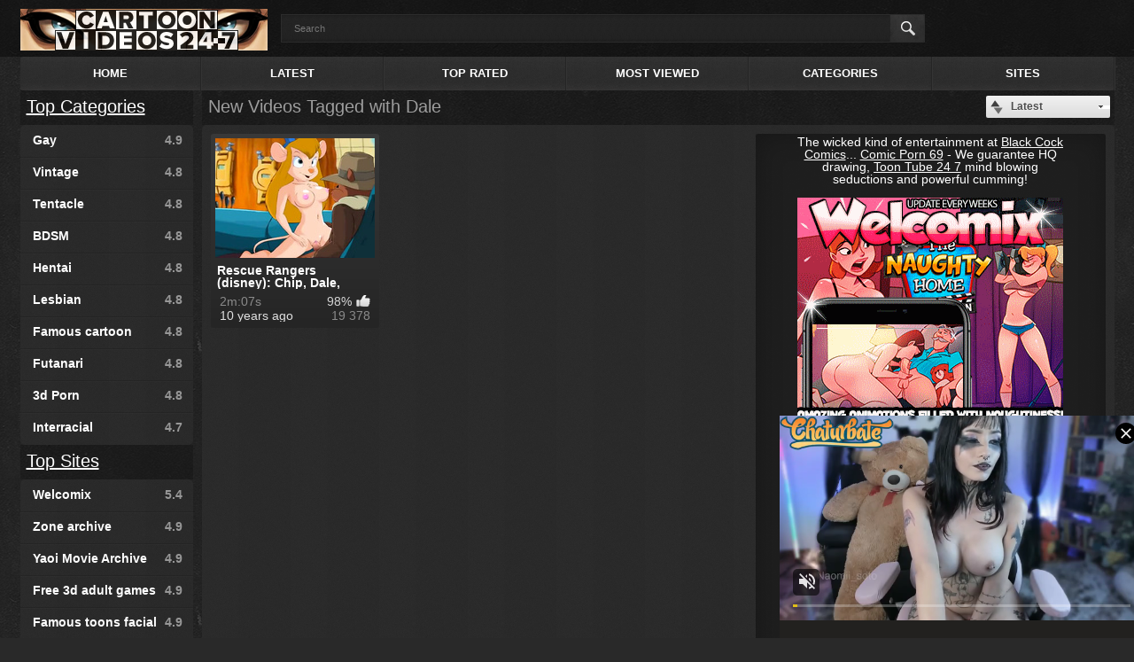

--- FILE ---
content_type: text/html
request_url: http://www.cartoonvideos247.com/tags/dale/
body_size: 8466
content:
<!DOCTYPE html>
<html lang="">
<head>
	<title>
					Videos Tagged with Dale at cartoonvideos24/7.com
			</title>
	<meta http-equiv="Content-Type" content="text/html; charset=utf-8"/>
	<meta name="description" content="Watch all 1 Dale videos and 0 new Dale videos added today"/>
	<meta name="keywords" content="Dale"/>
	<meta name="viewport" content="width=device-width, initial-scale=1">

	<link href="http://www.cartoonvideos247.com/styles/all-responsive.css?v=2.0" rel="stylesheet" type="text/css"/>
	<link href="http://www.cartoonvideos247.com/styles/jquery.fancybox.css?v=2.0" rel="stylesheet" type="text/css"/>

	<script>
		var pageContext = {
												loginUrl: 'http://www.cartoonvideos247.com/login-required/'
		};
	</script>

			<link href="http://www.cartoonvideos247.com/rss/tags/dale/" rel="alternate" type="application/rss+xml"/>
				<link href="http://www.cartoonvideos247.com/tags/dale/" rel="canonical"/>
	</head>
<body>
<div class="headerrr">
	<div class="header">
		<div class="logo">
			<a href="http://www.cartoonvideos247.com/"></a>
		</div>
		<div class="social-bookmarks">
							<!-- AddThis Button BEGIN -->
				<!-- AddThis Button END -->
					</div>
		<div class="search">
			<form id="search_form" action="http://www.cartoonvideos247.com/search/" method="get" data-url="http://www.cartoonvideos247.com/search/%QUERY%/">
				<span class="search-button">Search</span>
				<div class="search-text"><input type="text" name="q" placeholder="Search" value=""/></div>
			</form>
		</div>
	</div>
</div>
<div class="container">
	<nav>
		<div class="navigation">
			<button class="button">
				<span class="icon">
					<span class="ico-bar"></span>
					<span class="ico-bar"></span>
					<span class="ico-bar"></span>
				</span>
			</button>
						<ul class="primary">
				<li >
					<a href="http://www.cartoonvideos247.com/" id="item1">Home</a>
				</li>
				<li >
					<a href="http://www.cartoonvideos247.com/latest-updates/" id="item2">Latest</a>
				</li>
				<li >
					<a href="http://www.cartoonvideos247.com/top-rated/" id="item3">Top Rated</a>
				</li>
				<li >
					<a href="http://www.cartoonvideos247.com/most-popular/" id="item4">Most Viewed</a>
				</li>
													<li >
						<a href="http://www.cartoonvideos247.com/categories/" id="item6">Categories</a>
					</li>
													<li >
						<a href="http://www.cartoonvideos247.com/sites/" id="item7">Sites</a>
					</li>
																							</ul>
			<ul class="secondary">
							</ul>
		</div>
	</nav>
<div class="content">
	<div class="main-content">
					<div class="sidebar">
									
													
								
									<div class="headline">
	<h2><a href="http://www.cartoonvideos247.com/categories/">Top Categories</a></h2>
</div>
	<ul class="list">
					<li>
				<a href="http://www.cartoonvideos247.com/categories/gay/">Gay<span class="rating">4.9</span></a>
			</li>
					<li>
				<a href="http://www.cartoonvideos247.com/categories/vintage/">Vintage<span class="rating">4.8</span></a>
			</li>
					<li>
				<a href="http://www.cartoonvideos247.com/categories/tentacle/">Tentacle<span class="rating">4.8</span></a>
			</li>
					<li>
				<a href="http://www.cartoonvideos247.com/categories/bdsm/">BDSM<span class="rating">4.8</span></a>
			</li>
					<li>
				<a href="http://www.cartoonvideos247.com/categories/hentai/">Hentai<span class="rating">4.8</span></a>
			</li>
					<li>
				<a href="http://www.cartoonvideos247.com/categories/lesbian/">Lesbian<span class="rating">4.8</span></a>
			</li>
					<li>
				<a href="http://www.cartoonvideos247.com/categories/famous-cartoon/">Famous cartoon<span class="rating">4.8</span></a>
			</li>
					<li>
				<a href="http://www.cartoonvideos247.com/categories/futanari/">Futanari<span class="rating">4.8</span></a>
			</li>
					<li>
				<a href="http://www.cartoonvideos247.com/categories/3d/">3d Porn<span class="rating">4.8</span></a>
			</li>
					<li>
				<a href="http://www.cartoonvideos247.com/categories/interracial/">Interracial<span class="rating">4.7</span></a>
			</li>
			</ul>

					<div class="headline">
	<h2><a href="http://www.cartoonvideos247.com/sites/">Top Sites</a></h2>
</div>
	<ul class="list">
					<li>
				<a href="http://www.cartoonvideos247.com/sites/welcomix/">Welcomix<span class="rating">5.4</span></a>
			</li>
					<li>
				<a href="http://www.cartoonvideos247.com/sites/zone-archive/">Zone archive<span class="rating">4.9</span></a>
			</li>
					<li>
				<a href="http://www.cartoonvideos247.com/sites/yaoi-movie-archive/">Yaoi Movie Archive<span class="rating">4.9</span></a>
			</li>
					<li>
				<a href="http://www.cartoonvideos247.com/sites/free-3d-adult-games/">Free 3d adult games<span class="rating">4.9</span></a>
			</li>
					<li>
				<a href="http://www.cartoonvideos247.com/sites/famous-toons-facial/">Famous toons facial<span class="rating">4.9</span></a>
			</li>
					<li>
				<a href="http://www.cartoonvideos247.com/sites/vintage-cartoons/">Vintage cartoons<span class="rating">4.9</span></a>
			</li>
					<li>
				<a href="http://www.cartoonvideos247.com/sites/drawn-hentai/">Drawn hentai<span class="rating">4.8</span></a>
			</li>
					<li>
				<a href="http://www.cartoonvideos247.com/sites/serious-partners/">Serious partners<span class="rating">4.8</span></a>
			</li>
					<li>
				<a href="http://www.cartoonvideos247.com/sites/free-asian-toons/">Free asian toons<span class="rating">4.8</span></a>
			</li>
					<li>
				<a href="http://www.cartoonvideos247.com/sites/3d/">3D<span class="rating">4.8</span></a>
			</li>
			</ul>

					
							</div>
				<div class="main-container">
						<div id="list_videos_common_videos_list">
				
				<div class="headline">
		<h2>
			New Videos Tagged with Dale		</h2>

		
																		<div class="sort">
						<span class="icon type-sort"></span>
						<strong>Latest</strong>
						<ul id="list_videos_common_videos_list_sort_list">
																																							<li>
										<a data-action="ajax" data-container-id="list_videos_common_videos_list_sort_list" data-block-id="list_videos_common_videos_list" data-parameters="sort_by:video_viewed">Most Viewed</a>
									</li>
																																<li>
										<a data-action="ajax" data-container-id="list_videos_common_videos_list_sort_list" data-block-id="list_videos_common_videos_list" data-parameters="sort_by:rating">Top Rated</a>
									</li>
																																<li>
										<a data-action="ajax" data-container-id="list_videos_common_videos_list_sort_list" data-block-id="list_videos_common_videos_list" data-parameters="sort_by:duration">Longest</a>
									</li>
																																<li>
										<a data-action="ajax" data-container-id="list_videos_common_videos_list_sort_list" data-block-id="list_videos_common_videos_list" data-parameters="sort_by:most_commented">Most Commented</a>
									</li>
																																<li>
										<a data-action="ajax" data-container-id="list_videos_common_videos_list_sort_list" data-block-id="list_videos_common_videos_list" data-parameters="sort_by:most_favourited">Most Favourited</a>
									</li>
																					</ul>
					</div>
				
										</div>

<div class="box">
	<div class="list-videos">
		<div class="margin-fix" id="list_videos_common_videos_list_items">
							<noindex>
					<div class="videos-ad">
						The wicked kind of entertainment at <a href=http://blackcockcomics.com><u>Black Cock Comics</u></a>... <a href=http://comicporn69.com target=_blank><u>Comic Porn 69</u></a> - We guarantee HQ drawing, <u><a href="https://toontube247.com" target=_blank>Toon Tube 24 7</a></u> mind blowing seductions and powerful cumming! 
<br><br>
<div align="center"><a href="https://www.welcomix.com/preview/the-naughty-home-animation/?utm_source=hentaiwes&utm_medium=hentaiwes&utm_campaign=hentaiwes" target="_self"><img src="/images/welcomix300x250.gif" alt="cartoon porn" width="300" height="250" border="2"></a></div>
<br><br>
<div align="center">
<script async type="application/javascript" src="https://a.magsrv.com/ad-provider.js"></script> 
 <ins class="eas6a97888e" data-zoneid="2212549"></ins> 
 <script>(AdProvider = window.AdProvider || []).push({"serve": {}});</script>
</div>
					</div>
				</noindex>
																		<div class="item  ">
						<a href="http://www.cartoonvideos247.com/videos/151/rescue-rangers-disney-chip-dale-gadget-in-kinky-sex-adventures/" title="Rescue Rangers (disney): Chip, Dale, Gadget in kinky sex adventures" data-rt="1:2c8d63ec93028cf593fa06c9ab7db742:0:151:1">
							<div class="img">
																	<img class="thumb lazy-load" data-original="http://www.cartoonvideos247.com/contents/videos_screenshots/0/151/180x135/4.jpg" alt="Rescue Rangers (disney): Chip, Dale, Gadget in kinky sex adventures" data-cnt="5" width="180" height="135"/>
																																											<span class="ico-fav-0 " title="Add to Favourites" data-fav-video-id="151" data-fav-type="0"></span>
																			<span class="ico-fav-1 " title="Watch Later" data-fav-video-id="151" data-fav-type="1"></span>
																								</div>
							<strong class="title">
																	Rescue Rangers (disney): Chip, Dale, Gadget in kinky...
															</strong>
							<div class="wrap">
								<div class="duration">2m:07s</div>

																								<div class="rating positive">
									98%
								</div>
							</div>
							<div class="wrap">
																								<div class="added"><em>10 years ago</em></div>
								<div class="views">19 378</div>
							</div>
						</a>
											</div>
																</div>
	</div>
</div>
						</div>
		</div>
	</div>
			<div class="box tags-cloud">
			<a href="http://www.cartoonvideos247.com/tags/tentacle/" style="font-size: 13px;">tentacle</a>
		&nbsp;&nbsp;
			<a href="http://www.cartoonvideos247.com/tags/lazy-procrastinator/" style="font-size: 12px;">lazy procrastinator</a>
		&nbsp;&nbsp;
			<a href="http://www.cartoonvideos247.com/tags/with/" style="font-size: 13px;">with</a>
		&nbsp;&nbsp;
			<a href="http://www.cartoonvideos247.com/tags/cum/" style="font-size: 12px;">cum</a>
		&nbsp;&nbsp;
			<a href="http://www.cartoonvideos247.com/tags/school/" style="font-size: 14px;">school</a>
		&nbsp;&nbsp;
			<a href="http://www.cartoonvideos247.com/tags/and/" style="font-size: 14px;">and</a>
		&nbsp;&nbsp;
			<a href="http://www.cartoonvideos247.com/tags/hentai-movies/" style="font-weight: bold; font-size: 16px;">hentai movies</a>
		&nbsp;&nbsp;
			<a href="http://www.cartoonvideos247.com/tags/tits/" style="font-weight: bold; font-size: 16px;">tits</a>
		&nbsp;&nbsp;
			<a href="http://www.cartoonvideos247.com/tags/by/" style="font-size: 12px;">by</a>
		&nbsp;&nbsp;
			<a href="http://www.cartoonvideos247.com/tags/domination/" style="font-size: 13px;">domination</a>
		&nbsp;&nbsp;
			<a href="http://www.cartoonvideos247.com/tags/anal-sex/" style="font-size: 12px;">anal sex</a>
		&nbsp;&nbsp;
			<a href="http://www.cartoonvideos247.com/tags/shemale/" style="font-size: 14px;">shemale</a>
		&nbsp;&nbsp;
			<a href="http://www.cartoonvideos247.com/tags/big-tits/" style="font-weight: bold; font-size: 16px;">big tits</a>
		&nbsp;&nbsp;
			<a href="http://www.cartoonvideos247.com/tags/animation/" style="font-size: 15px;">animation</a>
		&nbsp;&nbsp;
			<a href="http://www.cartoonvideos247.com/tags/cartoon-porn/" style="font-weight: bold; font-size: 16px;">cartoon porn</a>
		&nbsp;&nbsp;
			<a href="http://www.cartoonvideos247.com/tags/the/" style="font-size: 15px;">the</a>
		&nbsp;&nbsp;
			<a href="http://www.cartoonvideos247.com/tags/monster/" style="font-size: 15px;">monster</a>
		&nbsp;&nbsp;
			<a href="http://www.cartoonvideos247.com/tags/anime/" style="font-weight: bold; font-size: 16px;">anime</a>
		&nbsp;&nbsp;
			<a href="http://www.cartoonvideos247.com/tags/anal/" style="font-weight: bold; font-size: 16px;">anal</a>
		&nbsp;&nbsp;
			<a href="http://www.cartoonvideos247.com/tags/fetish/" style="font-size: 12px;">fetish</a>
		&nbsp;&nbsp;
			<a href="http://www.cartoonvideos247.com/tags/of/" style="font-size: 14px;">of</a>
		&nbsp;&nbsp;
			<a href="http://www.cartoonvideos247.com/tags/parody/" style="font-size: 12px;">parody</a>
		&nbsp;&nbsp;
			<a href="http://www.cartoonvideos247.com/tags/bondage/" style="font-size: 15px;">bondage</a>
		&nbsp;&nbsp;
			<a href="http://www.cartoonvideos247.com/tags/hardcore/" style="font-size: 14px;">hardcore</a>
		&nbsp;&nbsp;
			<a href="http://www.cartoonvideos247.com/tags/3d-hentai-movies/" style="font-size: 15px;">3d hentai movies</a>
		&nbsp;&nbsp;
			<a href="http://www.cartoonvideos247.com/tags/horny/" style="font-size: 13px;">horny</a>
		&nbsp;&nbsp;
			<a href="http://www.cartoonvideos247.com/tags/download-hentai/" style="font-size: 15px;">download hentai</a>
		&nbsp;&nbsp;
			<a href="http://www.cartoonvideos247.com/tags/monsters/" style="font-size: 12px;">monsters</a>
		&nbsp;&nbsp;
			<a href="http://www.cartoonvideos247.com/tags/virgin/" style="font-size: 14px;">virgin</a>
		&nbsp;&nbsp;
			<a href="http://www.cartoonvideos247.com/tags/no/" style="font-size: 13px;">no</a>
		&nbsp;&nbsp;
			<a href="http://www.cartoonvideos247.com/tags/assembly/" style="font-size: 13px;">assembly</a>
		&nbsp;&nbsp;
			<a href="http://www.cartoonvideos247.com/tags/oral/" style="font-size: 14px;">oral</a>
		&nbsp;&nbsp;
			<a href="http://www.cartoonvideos247.com/tags/3d-porn/" style="font-weight: bold; font-size: 16px;">3d porn</a>
		&nbsp;&nbsp;
			<a href="http://www.cartoonvideos247.com/tags/creampie/" style="font-size: 15px;">creampie</a>
		&nbsp;&nbsp;
			<a href="http://www.cartoonvideos247.com/tags/interracial/" style="font-size: 13px;">interracial</a>
		&nbsp;&nbsp;
			<a href="http://www.cartoonvideos247.com/tags/3d-hentai-videos/" style="font-size: 15px;">3d hentai videos</a>
		&nbsp;&nbsp;
			<a href="http://www.cartoonvideos247.com/tags/porn/" style="font-size: 15px;">porn</a>
		&nbsp;&nbsp;
			<a href="http://www.cartoonvideos247.com/tags/hentai/" style="font-weight: bold; font-size: 16px;">hentai</a>
		&nbsp;&nbsp;
			<a href="http://www.cartoonvideos247.com/tags/lesbians/" style="font-size: 13px;">lesbians</a>
		&nbsp;&nbsp;
			<a href="http://www.cartoonvideos247.com/tags/episode/" style="font-size: 14px;">episode</a>
		&nbsp;&nbsp;
			<a href="http://www.cartoonvideos247.com/tags/gangbang/" style="font-size: 12px;">gangbang</a>
		&nbsp;&nbsp;
			<a href="http://www.cartoonvideos247.com/tags/cgi-sex/" style="font-size: 13px;">cgi sex</a>
		&nbsp;&nbsp;
			<a href="http://www.cartoonvideos247.com/tags/overwatch/" style="font-size: 13px;">overwatch</a>
		&nbsp;&nbsp;
			<a href="http://www.cartoonvideos247.com/tags/hentai-sex/" style="font-size: 14px;">hentai sex</a>
		&nbsp;&nbsp;
			<a href="http://www.cartoonvideos247.com/tags/cartoon-sex/" style="font-size: 14px;">cartoon sex</a>
		&nbsp;&nbsp;
			<a href="http://www.cartoonvideos247.com/tags/crazy/" style="font-size: 13px;">crazy</a>
		&nbsp;&nbsp;
			<a href="http://www.cartoonvideos247.com/tags/lesson/" style="font-size: 12px;">lesson</a>
		&nbsp;&nbsp;
			<a href="http://www.cartoonvideos247.com/tags/oral-sex/" style="font-size: 14px;">oral sex</a>
		&nbsp;&nbsp;
			<a href="http://www.cartoonvideos247.com/tags/bdsm/" style="font-size: 15px;">bdsm</a>
		&nbsp;&nbsp;
			<a href="http://www.cartoonvideos247.com/tags/blowjob/" style="font-weight: bold; font-size: 16px;">blowjob</a>
		&nbsp;&nbsp;
			<a href="http://www.cartoonvideos247.com/tags/xxx/" style="font-size: 12px;">xxx</a>
		&nbsp;&nbsp;
			<a href="http://www.cartoonvideos247.com/tags/lesbian/" style="font-size: 14px;">lesbian</a>
		&nbsp;&nbsp;
			<a href="http://www.cartoonvideos247.com/tags/3d-hentai-galleries/" style="font-size: 15px;">3d hentai galleries</a>
		&nbsp;&nbsp;
			<a href="http://www.cartoonvideos247.com/tags/group-sex/" style="font-size: 12px;">group sex</a>
		&nbsp;&nbsp;
			<a href="http://www.cartoonvideos247.com/tags/sex/" style="font-weight: bold; font-size: 16px;">sex</a>
		&nbsp;&nbsp;
			<a href="http://www.cartoonvideos247.com/tags/hentai-galleries/" style="font-weight: bold; font-size: 16px;">hentai galleries</a>
		&nbsp;&nbsp;
			<a href="http://www.cartoonvideos247.com/tags/full/" style="font-size: 12px;">full</a>
		&nbsp;&nbsp;
			<a href="http://www.cartoonvideos247.com/tags/hentai-porn/" style="font-size: 14px;">hentai porn</a>
		&nbsp;&nbsp;
			<a href="http://www.cartoonvideos247.com/tags/futanari/" style="font-weight: bold; font-size: 16px;">futanari</a>
		&nbsp;&nbsp;
			<a href="http://www.cartoonvideos247.com/tags/dildo/" style="font-size: 12px;">dildo</a>
		&nbsp;&nbsp;
			<a href="http://www.cartoonvideos247.com/tags/deepthroat/" style="font-size: 14px;">deepthroat</a>
		&nbsp;&nbsp;
			<a href="http://www.cartoonvideos247.com/tags/fantasy/" style="font-size: 15px;">fantasy</a>
		&nbsp;&nbsp;
			<a href="http://www.cartoonvideos247.com/tags/handjob/" style="font-size: 14px;">handjob</a>
		&nbsp;&nbsp;
			<a href="http://www.cartoonvideos247.com/tags/femdom/" style="font-size: 13px;">femdom</a>
		&nbsp;&nbsp;
			<a href="http://www.cartoonvideos247.com/tags/hentai-videos/" style="font-weight: bold; font-size: 16px;">hentai videos</a>
		&nbsp;&nbsp;
			<a href="http://www.cartoonvideos247.com/tags/henti/" style="font-size: 15px;">henti</a>
		&nbsp;&nbsp;
			<a href="http://www.cartoonvideos247.com/tags/hentia/" style="font-size: 15px;">hentia</a>
		&nbsp;&nbsp;
			<a href="http://www.cartoonvideos247.com/tags/angel/" style="font-size: 12px;">angel</a>
		&nbsp;&nbsp;
			<a href="http://www.cartoonvideos247.com/tags/3dhentaivideo/" style="font-size: 15px;">3dhentaivideo</a>
		&nbsp;&nbsp;
			<a href="http://www.cartoonvideos247.com/tags/futa/" style="font-size: 13px;">futa</a>
		&nbsp;&nbsp;
			<a href="http://www.cartoonvideos247.com/tags/story/" style="font-size: 13px;">story</a>
		&nbsp;&nbsp;
			<a href="http://www.cartoonvideos247.com/tags/anime-porn/" style="font-weight: bold; font-size: 16px;">anime porn</a>
		&nbsp;&nbsp;
			<a href="http://www.cartoonvideos247.com/tags/horror/" style="font-size: 13px;">horror</a>
		&nbsp;&nbsp;
			<a href="http://www.cartoonvideos247.com/tags/x-ray/" style="font-size: 14px;">x-ray</a>
		&nbsp;&nbsp;
			<a href="http://www.cartoonvideos247.com/tags/movie/" style="font-size: 15px;">movie</a>
		&nbsp;&nbsp;
			<a href="http://www.cartoonvideos247.com/tags/fuck/" style="font-size: 12px;">fuck</a>
		&nbsp;&nbsp;
			<a href="http://www.cartoonvideos247.com/tags/3d/" style="font-weight: bold; font-size: 16px;">3d</a>
		&nbsp;&nbsp;
			<a href="http://www.cartoonvideos247.com/tags/3d-hentai/" style="font-weight: bold; font-size: 16px;">3d hentai</a>
		&nbsp;&nbsp;
			<a href="http://www.cartoonvideos247.com/tags/students/" style="font-size: 13px;">students</a>
		&nbsp;&nbsp;
			<a href="http://www.cartoonvideos247.com/tags/cumshot/" style="font-size: 12px;">cumshot</a>
		&nbsp;&nbsp;
		<a href="http://www.cartoonvideos247.com/tags/" class="all">Show All Tags</a>
</div>
	</div>

	<div class="footer-margin">
					<div class="content">
				<noindex>
					<div class="box bottom-adv">
						<center>
<table><tr>
<td><script async type="application/javascript" src="https://a.magsrv.com/ad-provider.js"></script><ins class="eas6a97888e2" data-zoneid="2212549"></ins><script>(AdProvider = window.AdProvider || []).push({"serve": {}});</script></td>
<td><script async type="application/javascript" src="https://a.magsrv.com/ad-provider.js"></script><ins class="eas6a97888e2" data-zoneid="2212549"></ins><script>(AdProvider = window.AdProvider || []).push({"serve": {}});</script></td>
<td><script async type="application/javascript" src="https://a.magsrv.com/ad-provider.js"></script><ins class="eas6a97888e2" data-zoneid="2212549"></ins><script>(AdProvider = window.AdProvider || []).push({"serve": {}});</script></td>
</tr></table>
</center>
					</div>
				</noindex>
			</div>
			</div>
</div>

<div class="footer">
	<div class="footer-wrap">
		<ul class="nav">
			<li><a href="http://www.cartoonvideos247.com/">Home</a></li>
		
			<li><a data-href="http://www.cartoonvideos247.com/invite/" data-fancybox="ajax">Invite a Friend</a></li>
			<li><a data-href="http://www.cartoonvideos247.com/feedback/" data-fancybox="ajax">Support</a></li>
		
			<li><a href="http://www.cartoonvideos247.com/dmca/">DMCA</a></li>
			<li><a href="/2257.shtml">2257</a></li>
		</ul>
	</div>
	<script src="http://www.cartoonvideos247.com/js/main.min.js?v=2.0"></script>
</div>

<!-- u11gmg8e8e4p7f6r -->
<script type="application/javascript">
(function() {

    //version 4.0.0

    var adConfig = {
    "ads_host": "a.pemsrv.com",
    "syndication_host": "s.pemsrv.com",
    "idzone": 2212547,
    "popup_fallback": true,
    "popup_force": false,
    "chrome_enabled": true,
    "new_tab": true,
    "frequency_period": 720,
    "frequency_count": 1,
    "trigger_method": 3,
    "trigger_class": "",
    "trigger_delay": 0,
    "capping_enabled": false,
    "tcf_enabled": true,
    "only_inline": false
};

window.document.querySelectorAll||(document.querySelectorAll=document.body.querySelectorAll=Object.querySelectorAll=function(e,o,t,i,n){var r=document,a=r.createStyleSheet();for(n=r.all,o=[],t=(e=e.replace(/\[for\b/gi,"[htmlFor").split(",")).length;t--;){for(a.addRule(e[t],"k:v"),i=n.length;i--;)n[i].currentStyle.k&&o.push(n[i]);a.removeRule(0)}return o});var popMagic={version:4,cookie_name:"",url:"",config:{},open_count:0,top:null,browser:null,venor_loaded:!1,venor:!1,tcfData:null,configTpl:{ads_host:"",syndication_host:"",idzone:"",frequency_period:720,frequency_count:1,trigger_method:1,trigger_class:"",popup_force:!1,popup_fallback:!1,chrome_enabled:!0,new_tab:!1,cat:"",tags:"",el:"",sub:"",sub2:"",sub3:"",only_inline:!1,trigger_delay:0,capping_enabled:!0,tcf_enabled:!1,cookieconsent:!0,should_fire:function(){return!0}},init:function(e){if(void 0!==e.idzone&&e.idzone){void 0===e.customTargeting&&(e.customTargeting=[]),window.customTargeting=e.customTargeting||null;var o=Object.keys(e.customTargeting).filter((function(e){return e.search("ex_")>=0}));for(var t in o.length&&o.forEach(function(e){return this.configTpl[e]=null}.bind(this)),this.configTpl)Object.prototype.hasOwnProperty.call(this.configTpl,t)&&(void 0!==e[t]?this.config[t]=e[t]:this.config[t]=this.configTpl[t]);if(void 0!==this.config.idzone&&""!==this.config.idzone){!0!==this.config.only_inline&&this.loadHosted();var i=this;this.checkTCFConsent((function(){"complete"===document.readyState?i.preparePop():i.addEventToElement(window,"load",i.preparePop)}))}}},getCountFromCookie:function(){if(!this.config.cookieconsent)return 0;var e=popMagic.getCookie(popMagic.cookie_name),o=void 0===e?0:parseInt(e);return isNaN(o)&&(o=0),o},getLastOpenedTimeFromCookie:function(){var e=popMagic.getCookie(popMagic.cookie_name),o=null;if(void 0!==e){var t=e.split(";")[1];o=t>0?parseInt(t):0}return isNaN(o)&&(o=null),o},shouldShow:function(){if(!popMagic.config.capping_enabled){var e=!0,o=popMagic.config.should_fire;try{"function"==typeof o&&(e=Boolean(o()))}catch(e){console.error("Error executing should fire callback function:",e)}return e&&0===popMagic.open_count}if(popMagic.open_count>=popMagic.config.frequency_count)return!1;var t=popMagic.getCountFromCookie(),i=popMagic.getLastOpenedTimeFromCookie(),n=Math.floor(Date.now()/1e3),r=i+popMagic.config.trigger_delay;return!(i&&r>n)&&(popMagic.open_count=t,!(t>=popMagic.config.frequency_count))},venorShouldShow:function(){return popMagic.venor_loaded&&"0"===popMagic.venor},setAsOpened:function(e){var o=e?e.target||e.srcElement:null,t={id:"",tagName:"",classes:"",text:"",href:"",elm:""};void 0!==o&&null!=o&&(t={id:void 0!==o.id&&null!=o.id?o.id:"",tagName:void 0!==o.tagName&&null!=o.tagName?o.tagName:"",classes:void 0!==o.classList&&null!=o.classList?o.classList:"",text:void 0!==o.outerText&&null!=o.outerText?o.outerText:"",href:void 0!==o.href&&null!=o.href?o.href:"",elm:o});var i=new CustomEvent("creativeDisplayed-"+popMagic.config.idzone,{detail:t});if(document.dispatchEvent(i),popMagic.config.capping_enabled){var n=1;n=0!==popMagic.open_count?popMagic.open_count+1:popMagic.getCountFromCookie()+1;var r=Math.floor(Date.now()/1e3);popMagic.config.cookieconsent&&popMagic.setCookie(popMagic.cookie_name,n+";"+r,popMagic.config.frequency_period)}else++popMagic.open_count},loadHosted:function(){var e=document.createElement("script");for(var o in e.type="application/javascript",e.async=!0,e.src="//"+this.config.ads_host+"/popunder1000.js",e.id="popmagicldr",this.config)Object.prototype.hasOwnProperty.call(this.config,o)&&"ads_host"!==o&&"syndication_host"!==o&&e.setAttribute("data-exo-"+o,this.config[o]);var t=document.getElementsByTagName("body").item(0);t.firstChild?t.insertBefore(e,t.firstChild):t.appendChild(e)},preparePop:function(){if("object"!=typeof exoJsPop101||!Object.prototype.hasOwnProperty.call(exoJsPop101,"add")){if(popMagic.top=self,popMagic.top!==self)try{top.document.location.toString()&&(popMagic.top=top)}catch(e){}if(popMagic.cookie_name="zone-cap-"+popMagic.config.idzone,popMagic.config.capping_enabled||(document.cookie=popMagic.cookie_name+"=;expires=Thu, 01 Jan 1970 00:00:01 GMT; path=/"),popMagic.shouldShow()){var e=new XMLHttpRequest;e.onreadystatechange=function(){e.readyState==XMLHttpRequest.DONE&&(popMagic.venor_loaded=!0,200==e.status?popMagic.venor=e.responseText:popMagic.venor="0")};var o="https:"!==document.location.protocol&&"http:"!==document.location.protocol?"https:":document.location.protocol;e.open("GET",o+"//"+popMagic.config.syndication_host+"/venor.php",!0);try{e.send()}catch(e){popMagic.venor_loaded=!0}}if(popMagic.buildUrl(),popMagic.browser=popMagic.browserDetector.getBrowserInfo(),popMagic.config.chrome_enabled||!popMagic.browser.isChrome){var t=popMagic.getPopMethod(popMagic.browser);popMagic.addEvent("click",t)}}},getPopMethod:function(e){return popMagic.config.popup_force||popMagic.config.popup_fallback&&e.isChrome&&e.version>=68&&!e.isMobile?popMagic.methods.popup:e.isMobile?popMagic.methods.default:e.isChrome?popMagic.methods.chromeTab:popMagic.methods.default},checkTCFConsent:function(e){if(this.config.tcf_enabled&&"function"==typeof window.__tcfapi){var o=this;window.__tcfapi("addEventListener",2,(function(t,i){i&&(o.tcfData=t,"tcloaded"!==t.eventStatus&&"useractioncomplete"!==t.eventStatus||(window.__tcfapi("removeEventListener",2,(function(){}),t.listenerId),e()))}))}else e()},buildUrl:function(){var e,o="https:"!==document.location.protocol&&"http:"!==document.location.protocol?"https:":document.location.protocol,t=top===self?document.URL:document.referrer,i={type:"inline",name:"popMagic",ver:this.version},n="";customTargeting&&Object.keys(customTargeting).length&&("object"==typeof customTargeting?Object.keys(customTargeting):customTargeting).forEach((function(o){"object"==typeof customTargeting?e=customTargeting[o]:Array.isArray(customTargeting)&&(e=scriptEl.getAttribute(o));var t=o.replace("data-exo-","");n+="&"+t+"="+e}));var r=this.tcfData&&this.tcfData.gdprApplies&&!0===this.tcfData.gdprApplies?1:0;this.url=o+"//"+this.config.syndication_host+"/v1/link.php?cat="+this.config.cat+"&idzone="+this.config.idzone+"&type=8&p="+encodeURIComponent(t)+"&sub="+this.config.sub+(""!==this.config.sub2?"&sub2="+this.config.sub2:"")+(""!==this.config.sub3?"&sub3="+this.config.sub3:"")+"&block=1&el="+this.config.el+"&tags="+this.config.tags+"&scr_info="+function(e){var o=e.type+"|"+e.name+"|"+e.ver;return encodeURIComponent(btoa(o))}(i)+n+"&gdpr="+r,this.tcfData&&this.tcfData.tcString?this.url+="&gdpr_consent="+encodeURIComponent(this.tcfData.tcString):this.url+="&cookieconsent="+this.config.cookieconsent},addEventToElement:function(e,o,t){e.addEventListener?e.addEventListener(o,t,!1):e.attachEvent?(e["e"+o+t]=t,e[o+t]=function(){e["e"+o+t](window.event)},e.attachEvent("on"+o,e[o+t])):e["on"+o]=e["e"+o+t]},getTriggerClasses:function(){var e,o=[];-1===popMagic.config.trigger_class.indexOf(",")?e=popMagic.config.trigger_class.split(" "):e=popMagic.config.trigger_class.replace(/\s/g,"").split(",");for(var t=0;t<e.length;t++)""!==e[t]&&o.push("."+e[t]);return o},addEvent:function(e,o){var t;if("3"!=popMagic.config.trigger_method)if("2"!=popMagic.config.trigger_method||""==popMagic.config.trigger_method)if("4"!=popMagic.config.trigger_method||""==popMagic.config.trigger_method)popMagic.addEventToElement(document,e,o);else{var n=popMagic.getTriggerClasses();popMagic.addEventToElement(document,e,(function(e){n.some((function(o){return null!==e.target.closest(o)}))||o.call(e.target,e)}))}else{var r=popMagic.getTriggerClasses();for(t=document.querySelectorAll(r.join(", ")),i=0;i<t.length;i++)popMagic.addEventToElement(t[i],e,o)}else for(t=document.querySelectorAll("a"),i=0;i<t.length;i++)popMagic.addEventToElement(t[i],e,o)},setCookie:function(e,o,t){if(!this.config.cookieconsent)return!1;t=parseInt(t,10);var i=new Date;i.setMinutes(i.getMinutes()+parseInt(t));var n=encodeURIComponent(o)+"; expires="+i.toUTCString()+"; path=/";document.cookie=e+"="+n},getCookie:function(e){if(!this.config.cookieconsent)return!1;var o,t,i,n=document.cookie.split(";");for(o=0;o<n.length;o++)if(t=n[o].substr(0,n[o].indexOf("=")),i=n[o].substr(n[o].indexOf("=")+1),(t=t.replace(/^\s+|\s+$/g,""))===e)return decodeURIComponent(i)},randStr:function(e,o){for(var t="",i=o||"ABCDEFGHIJKLMNOPQRSTUVWXYZabcdefghijklmnopqrstuvwxyz0123456789",n=0;n<e;n++)t+=i.charAt(Math.floor(Math.random()*i.length));return t},isValidUserEvent:function(e){return!(!("isTrusted"in e)||!e.isTrusted||"ie"===popMagic.browser.name||"safari"===popMagic.browser.name)||0!=e.screenX&&0!=e.screenY},isValidHref:function(e){if(void 0===e||""==e)return!1;return!/\s?javascript\s?:/i.test(e)},findLinkToOpen:function(e){var o=e,t=!1;try{for(var i=0;i<20&&!o.getAttribute("href")&&o!==document&&"html"!==o.nodeName.toLowerCase();)o=o.parentNode,i++;var n=o.getAttribute("target");n&&-1!==n.indexOf("_blank")||(t=o.getAttribute("href"))}catch(e){}return popMagic.isValidHref(t)||(t=!1),t||window.location.href},getPuId:function(){return"ok_"+Math.floor(89999999*Math.random()+1e7)},browserDetector:{browserDefinitions:[["firefox",/Firefox\/([0-9.]+)(?:\s|$)/],["opera",/Opera\/([0-9.]+)(?:\s|$)/],["opera",/OPR\/([0-9.]+)(:?\s|$)$/],["edge",/Edg(?:e|)\/([0-9._]+)/],["ie",/Trident\/7\.0.*rv:([0-9.]+)\).*Gecko$/],["ie",/MSIE\s([0-9.]+);.*Trident\/[4-7].0/],["ie",/MSIE\s(7\.0)/],["safari",/Version\/([0-9._]+).*Safari/],["chrome",/(?!Chrom.*Edg(?:e|))Chrom(?:e|ium)\/([0-9.]+)(:?\s|$)/],["chrome",/(?!Chrom.*OPR)Chrom(?:e|ium)\/([0-9.]+)(:?\s|$)/],["bb10",/BB10;\sTouch.*Version\/([0-9.]+)/],["android",/Android\s([0-9.]+)/],["ios",/Version\/([0-9._]+).*Mobile.*Safari.*/],["yandexbrowser",/YaBrowser\/([0-9._]+)/],["crios",/CriOS\/([0-9.]+)(:?\s|$)/]],isChromeOrChromium:function(){var e=window.navigator;if(void 0!==e.userAgentData){var o=e.userAgentData.brands,t=o.some((function(e){return"Google Chrome"===e.brand})),i=o.some((function(e){return"Chromium"===e.brand}))&&2===o.length;return t||i}var n=!!window.chrome,r=e.vendor,a=e.userAgent.toLowerCase();if(-1!==a.indexOf("crios"))return!0;var c=-1!==a.indexOf("edg"),p=!!window.opr||-1!==a.indexOf("opr"),s=!(!e.brave||!e.brave.isBrave),g=-1!==a.indexOf("vivaldi"),l=-1!==a.indexOf("yabrowser");return n&&"Google Inc."===r&&!c&&!p&&!s&&!g&&!l},getBrowserInfo:function(){var e=window.navigator.userAgent,o={name:"other",version:"1.0",versionNumber:1,isChrome:this.isChromeOrChromium(),isMobile:!!e.match(/Android|BlackBerry|iPhone|iPad|iPod|Opera Mini|IEMobile|WebOS|Windows Phone/i)};for(var t in this.browserDefinitions){var i=this.browserDefinitions[t];if(i[1].test(e)){var n=i[1].exec(e),r=n&&n[1].split(/[._]/).slice(0,3),a=Array.prototype.slice.call(r,1).join("")||"0";r&&r.length<3&&Array.prototype.push.apply(r,1===r.length?[0,0]:[0]),o.name=i[0],o.version=r.join("."),o.versionNumber=parseFloat(r[0]+"."+a);break}}return o}},methods:{default:function(e){if(!popMagic.shouldShow()||!popMagic.venorShouldShow()||!popMagic.isValidUserEvent(e))return!0;var o=e.target||e.srcElement,t=popMagic.findLinkToOpen(o);return window.open(t,"_blank"),popMagic.setAsOpened(e),popMagic.top.document.location=popMagic.url,void 0!==e.preventDefault&&(e.preventDefault(),e.stopPropagation()),!0},chromeTab:function(e){if(!popMagic.shouldShow()||!popMagic.venorShouldShow()||!popMagic.isValidUserEvent(e))return!0;if(void 0===e.preventDefault)return!0;e.preventDefault(),e.stopPropagation();var o=top.window.document.createElement("a"),t=e.target||e.srcElement;o.href=popMagic.findLinkToOpen(t),document.getElementsByTagName("body")[0].appendChild(o);var i=new MouseEvent("click",{bubbles:!0,cancelable:!0,view:window,screenX:0,screenY:0,clientX:0,clientY:0,ctrlKey:!0,altKey:!1,shiftKey:!1,metaKey:!0,button:0});i.preventDefault=void 0,o.dispatchEvent(i),o.parentNode.removeChild(o),window.open(popMagic.url,"_self"),popMagic.setAsOpened(e)},popup:function(e){if(!popMagic.shouldShow()||!popMagic.venorShouldShow()||!popMagic.isValidUserEvent(e))return!0;var o="";if(popMagic.config.popup_fallback&&!popMagic.config.popup_force){var t=Math.max(Math.round(.8*window.innerHeight),300);o="menubar=1,resizable=1,width="+Math.max(Math.round(.7*window.innerWidth),300)+",height="+t+",top="+(window.screenY+100)+",left="+(window.screenX+100)}var i=document.location.href,n=window.open(i,popMagic.getPuId(),o);setTimeout((function(){n.location.href=popMagic.url}),200),popMagic.setAsOpened(e),void 0!==e.preventDefault&&(e.preventDefault(),e.stopPropagation())}}};    popMagic.init(adConfig);
})();


</script>

<script async type="application/javascript" src="https://a.magsrv.com/ad-provider.js"></script> 
 <ins class="eas6a97888e31" data-zoneid="5584108"></ins> 
 <script>(AdProvider = window.AdProvider || []).push({"serve": {}});</script>
<!-- Histats.com  START (hidden counter)-->
<script type="text/javascript">document.write(unescape("%3Cscript src=%27http://s10.histats.com/js15.js%27 type=%27text/javascript%27%3E%3C/script%3E"));</script>
<a href="http://www.histats.com" target="_blank" title="web hit counter" ><script  type="text/javascript" >
try {Histats.start(1,3171953,4,0,0,0,"");
Histats.track_hits();} catch(err){};
</script></a>
<noscript><a href="http://www.histats.com" target="_blank"><img  src="http://sstatic1.histats.com/0.gif?3171953&101" alt="web hit counter" border="0"></a></noscript>
<!-- Histats.com  END  -->

</body>
</html>

--- FILE ---
content_type: text/css
request_url: http://www.cartoonvideos247.com/styles/all-responsive.css?v=2.0
body_size: 13250
content:
body, div, dl, dt, dd, ul, ol, li, h1, h2, h3, h4, h5, h6, pre, form, fieldset, input, textarea, p, blockquote, th, td {
	margin: 0;
	padding: 0;
}

fieldset, img {
	border: 0;
}

img, object, embed {
	vertical-align: bottom;
}

address, caption, cite, code, dfn, em, th, var {
	font-style: normal;
	font-weight: normal;
}

ol, ul {
	list-style: none;
}

caption, th {
	text-align: left;
}

h1, h2, h3, h4, h5, h6 {
	font-size: 100%;
	font-weight: normal;
}

q:before, q:after {
	content: '';
}

a * {
	cursor: pointer;
}

html {
	height: 100%;
	background: #292929 url(/images/dark-suede.png) 50% 0;
}

body {
	font-size: 14px;
	line-height: 14px;
	font-family: Arial, Helvetica, sans-serif;
	min-height: 100%;
	min-width: 320px;
	position: relative;
	color: #fff;
	-webkit-text-size-adjust: none;
	-ms-text-size-adjust: none;
}

a {
	color: #fff;
	text-decoration: none;
	cursor: pointer;
}

a:hover {
	color: #f56c08;
}

input, select, textarea {
	font-size: 14px;
	line-height: 16px;
	font-family: Arial, Helvetica, sans-serif;
}

.container {
	max-width: 1235px;
	padding: 0 5px;
	margin: 0 auto;
	overflow: hidden;
	position: relative;
}

.hidden {
	display: none;
}

.movable-top,
.movable-bottom {
	position: relative;
}

.country {
	margin: 1px 3px 1px 0;
}

.page-error {
	padding: 10px;
	border-radius: 3px;
	-webkit-border-radius: 3px;
	color: #e44242;
	border: 1px solid #e44242;
	font-size: 30px;
	line-height: 34px;
	text-align: center;
	margin: 20px 0 0;
}

/* forms */
form .two-sections:after {
	content: "";
	display: block;
	clear: both;
}

form .two-sections .section-one {
	float: left;
	width: 70%;
}

form .two-sections .section-two {
	float: left;
	width: 24%;
	margin: 0 0 0 2%;
	padding: 0 0 0 2%;
	background: url(/images/separator.png) repeat-y;
}

form .section-title {
	display: block;
	font-size: 16px;
	line-height: 18px;
	margin: 15px 0 0;
	border-bottom: 1px solid #5a5a5a;
}

form .section-title:first-child {
	margin: 0;
}

form .section-title.expand {
	cursor: pointer;
	background: url(/images/ico-expand.gif) 100% 3px no-repeat;
}

form .section-title.collapse {
	cursor: pointer;
	background: url(/images/ico-collapse.gif) 100% 3px no-repeat;
}

form .row {
	display: block;
	position: relative;
	width: 100%;
	margin: 15px 0 0;
}

form .row:after {
	content: "";
	display: block;
	clear: both;
}

form .row:first-child {
	margin: 0;
}

form label {
	display: block;
	overflow: hidden;
	color: #dcdcdc;
	margin: 0 0 4px;
}

form label.error {
	color: #e44242;
	font-weight: bold;
}

form label.field-label:after {
	content: ":";
}

form label.field-label.required {
	font-weight: bold;
}

form label.field-label.required:after {
	content: " (*):";
}

form .button-group .row {
	margin: 6px 0 0 0;
}

form .button-group .row:first-child {
	margin: 0;
}

form .button-group .row label {
	float: left;
	color: #9b9b9b;
	margin: 0 15px 0 0;
	cursor: pointer;
}

form .radio,
form .checkbox {
	width: 14px;
	height: 14px;
	float: left;
	margin: 0 5px 0 0;
	cursor: pointer;
}

form .submit {
	height: 30px;
	text-align: center;
	color: #4e4e4e;
	-webkit-border-radius: 3px;
	border-radius: 3px;
	border: 1px solid transparent;
	text-transform: uppercase;
	font-weight: bold;
	font-size: 14px;
	line-height: 16px;
	padding: 0 10px;
	cursor: pointer;
	background: #fff;
	background: -moz-linear-gradient(top, #ffffff 0%, #d5d5d5 100%);
	background: -webkit-gradient(linear, left top, left bottom, color-stop(0%, #ffffff), color-stop(100%, #d5d5d5));
	background: -webkit-linear-gradient(top, #ffffff 0%, #d5d5d5 100%);
	background: -o-linear-gradient(top, #ffffff 0%, #d5d5d5 100%);
	background: -ms-linear-gradient(top, #ffffff 0%, #d5d5d5 100%);
	background: linear-gradient(to bottom, #ffffff 0%, #d5d5d5 100%);
	-webkit-appearance: none;
}

form .submit.active {
	background: #2a2a2a;
	border: 1px solid #323232;
	color: #a2a2a2;
}

form .submit:disabled {
	cursor: default;
	color: #a7a7a7;
}

form .submit:enabled:hover {
	background: #1e1e1e;
	color: #f56c08;
	border: 1px solid #242424;
}

form .textfield,
form .textarea,
form .selectbox,
form .file {
	border: 1px solid #3a3a3a;
	-webkit-border-radius: 3px;
	border-radius: 3px;
	padding: 6px 5px;
	color: #9b9b9b;
	background: none;
	-webkit-box-shadow: inset 0 0 10px rgba(6, 6, 6, 0.2);
	box-shadow: inset 0 0 10px rgba(6, 6, 6, 0.2);
	width: 100%;
	height: 30px;
	-webkit-box-sizing: border-box;
	-moz-box-sizing: border-box;
	box-sizing: border-box;
}

form .textarea {
	resize: vertical;
	height: auto;
}

form .selectbox {
	padding: 5px;
}

form .date .selectbox {
	width: auto;
}

form .file {
	position: absolute;
	left: 0;
	top: 0;
	padding: 0;
	opacity: 0;
	font-size: 200px;
	filter: alpha(opacity=0);
}

form .textfield:focus,
form .textarea:focus,
form .selectbox:focus,
form .file:focus {
	border: 1px solid #5a5a5a;
}

form .textfield.error,
form .textarea.error,
form .selectbox.error,
form .file.error,
form fieldset.error .textfield,
form fieldset.error .textarea,
form fieldset.error .selectbox,
form fieldset.error .file {
	border: 1px solid #e44242;
}

form .file-control {
	position: relative;
	width: 100%;
	height: 30px;
}

form .file-control .textfield {
	position: absolute;
	left: 0;
	top: 0;
	padding-left: 12px;
}

form .file-control .button {
	position: absolute;
	left: 3px;
	top: 3px;
	bottom: 3px;
	-webkit-border-radius: 3px;
	border-radius: 3px;
	padding: 4px 5px 2px 5px;
	font-size: 14px;
	line-height: 16px;
	color: #4e4e4e;
	background: #fff;
	background: -moz-linear-gradient(top, #ffffff 0%, #d5d5d5 100%);
	background: -webkit-gradient(linear, left top, left bottom, color-stop(0%, #ffffff), color-stop(100%, #d5d5d5));
	background: -webkit-linear-gradient(top, #ffffff 0%, #d5d5d5 100%);
	background: -o-linear-gradient(top, #ffffff 0%, #d5d5d5 100%);
	background: -ms-linear-gradient(top, #ffffff 0%, #d5d5d5 100%);
	background: linear-gradient(to bottom, #ffffff 0%, #d5d5d5 100%);
}

form .file-control .button.disabled {
	color: #a7a7a7;
}

form .list-selector-popup {
	position: absolute;
	width: 90%;
	height: 160px;
	left: 5%;
	bottom: 46px;
	background: #d5d5d5;
	-webkit-border-radius: 3px;
	border-radius: 3px;
}

form .list-selector-popup:after {
	position: absolute;
	content: "";
	border-left: 30px solid transparent;
	border-right: 30px solid transparent;
	border-top: 10px solid #c5c5c5;
	left: 45%;
	bottom: -10px;
}

form .list-selector-popup .button-group {
	overflow-y: scroll;
	overflow-x: hidden;
	position: absolute;
	top: 8px;
	left: 8px;
	bottom: 38px;
	right: 8px;
}

form .list-selector-popup .button-group .item {
	display: inline-block;
	width: 32%;
	padding-bottom: 10px;
	vertical-align: top;
}

form .list-selector-popup .button-group .item label {
	color: #4e4e4e;
	margin: 0 15px 0 0;
	cursor: pointer;
}

form .list-selector-popup .filter {
	position: absolute;
	bottom: 0;
	left: 0;
	right: 0;
	height: 30px;
	background: #c5c5c5;
	border: none;
}

form .list-selector-popup .filter input {
	width: 100%;
	height: 100%;
	padding: 2px 10px;
	border: none;
	background: #c5c5c5;
	color: #4e4e4e;
	-webkit-box-sizing: border-box;
	-moz-box-sizing: border-box;
	box-sizing: border-box;
}

form .bottom {
	background: url(/images/divider.png) left 10px repeat-x;
	overflow: hidden;
	padding: 20px 0 0;
	clear: both;
	position: relative;
}

form .bottom a {
	color: #f56c08;
	font-size: 12px;
	line-height: 16px;
}

form .bottom a:hover {
	color: #bfd128;
}

form .bottom .links {
	float: left;
}

form .bottom .submit {
	float: left;
	margin: 0 10px 0 0;
}

form .bottom .submit.right {
	float: right;
	margin: 0 0 0 10px;
}

form .captcha-control {
	overflow: hidden;
}

form .captcha-control .image {
	float: left;
	border: 0;
	width: 280px;
	height: 52px;
	margin: 0 12px 0 0;
}

form .captcha-control .image img {
	display: block;
	float: left;
	width: 125px;
	height: 52px;
	margin: 0 5px 0 0;
}

form .captcha-control label {
	float: left;
	margin: 0 0 6px;
}

form .captcha-control .textfield {
	width: 135px;
}

form .captcha-control .submit {
	float: left;
	margin: 19px 0 0;
}

form .success {
	margin: 10px;
	padding: 10px;
	border-radius: 3px;
	-webkit-border-radius: 3px;
	background: #252525;
	color: #dcdcdc;
	font-size: 14px;
	line-height: 16px;
}

form .generic-error {
	text-align: center;
	margin: 0 10px 10px;
	padding: 10px;
	border-radius: 3px;
	-webkit-border-radius: 3px;
	color: #e44242;
	border: 1px solid #e44242;
	font-size: 14px;
	font-weight: bold;
	line-height: 16px;
}

form .info-message {
	margin: 10px;
	padding: 10px;
	border-radius: 3px;
	-webkit-border-radius: 3px;
	background: #4e4e4e;
	color: #dcdcdc;
	font-size: 14px;
	line-height: 16px;
}

form .field-error {
	display: none;
	position: absolute;
	max-width: 400px;
	padding: 5px;
	z-index: 9999;
	margin: 2px 0 0 15px;
	border-radius: 3px;
	-webkit-border-radius: 3px;
	background-color: #efefef;
	color: #e44242;
	font-weight: bold;
}

form .field-error:before,
form .field-error:after {
	content: "";
	position: absolute;
}

form .field-error.down:before {
	border-left: 10px solid transparent;
	border-right: 10px solid transparent;
	border-bottom: 10px solid #efefef;
	left: 20px;
	top: -10px;
}

form .field-error.down:after {
	border-left: 10px solid transparent;
	border-right: 10px solid transparent;
	border-bottom: 10px solid #efefef;
	left: 20px;
	top: -9px;
}

form .field-error.up {
	background-image: none;
}

form .field-error.up:before {
	border-left: 10px solid transparent;
	border-right: 10px solid transparent;
	border-top: 10px solid #efefef;
	left: 20px;
	bottom: -10px;
}

form .field-error.up:after {
	border-left: 10px solid transparent;
	border-right: 10px solid transparent;
	border-top: 10px solid #efefef;
	left: 20px;
	bottom: -9px;
}

form .field-error label {
	margin: 0;
}

form .captcha-control .field-error {
	margin-left: 145px;
	bottom: 35px;
}

form .file-control .field-error {
	margin-top: 30px;
}

form .smileys-support {
	position: relative;
}

form .smileys-support .textarea {
	-webkit-border-radius: 0 0 3px 3px;
	border-radius: 0 0 3px 3px;
}

form .smileys-support .smileys-bar {
	-webkit-border-radius: 3px 3px 0 0;
	border-radius: 3px 3px 0 0;
	background: #3a3a3a;
	padding: 0 3px 4px 3px;
	cursor: default;
}

form .smileys-support img {
	cursor: pointer;
}

form .progressbar {
	position: absolute;
	z-index: 1200;
	width: 60%;
	left: 20%;
	top: 50%;
	height: 40px;
	margin-top: -20px;
}

form .progressbar .text {
	position: absolute;
	width: 100%;
	height: 40px;
	font-size: 22px;
	font-weight: bold;
	line-height: 40px;
	text-align: center;
}

form .progressbar .progress {
	position: absolute;
	height: 40px;
	background: #bfd128;
}

/* toggle button */
.toggle-button {
	display: block;
	color: #4e4e4e;
	text-transform: uppercase;
	font-size: 11px;
	font-weight: bold;
	line-height: 14px;
	-webkit-border-radius: 2px;
	border-radius: 2px;
	padding: 8px 10px;
	background: #fff;
	background: -moz-linear-gradient(top, #ffffff 0%, #d5d5d5 100%);
	background: -webkit-gradient(linear, left top, left bottom, color-stop(0%, #ffffff), color-stop(100%, #d5d5d5));
	background: -webkit-linear-gradient(top, #ffffff 0%, #d5d5d5 100%);
	background: -o-linear-gradient(top, #ffffff 0%, #d5d5d5 100%);
	background: -ms-linear-gradient(top, #ffffff 0%, #d5d5d5 100%);
	background: linear-gradient(to bottom, #ffffff 0%, #d5d5d5 100%);
	cursor: pointer;
	outline: none;
}

.toggle-button * {
	cursor: pointer;
}

.toggle-button input {
	margin: 0;
	font-size: 11px;
	line-height: 14px;
}

.toggle-button span {
	padding: 0 0 0 3px;
	font-size: 11px;
	line-height: 14px;
}

.toggle-button:hover,
.toggle-button.inversed:hover {
	background: #1e1e1e;
	border: 1px solid #242424;
	padding: 7px 9px;
	color: #f56c08;
}

.toggle-button.active,
.toggle-button.inversed {
	background: #2a2a2a;
	border: 1px solid #323232;
	padding: 7px 9px;
	color: #a2a2a2;
}

.toggle-button.inversed.active {
	color: #4e4e4e;
	padding: 8px 10px;
	border: none;
	background: #fff;
	background: -moz-linear-gradient(top, #ffffff 0%, #d5d5d5 100%);
	background: -webkit-gradient(linear, left top, left bottom, color-stop(0%, #ffffff), color-stop(100%, #d5d5d5));
	background: -webkit-linear-gradient(top, #ffffff 0%, #d5d5d5 100%);
	background: -o-linear-gradient(top, #ffffff 0%, #d5d5d5 100%);
	background: -ms-linear-gradient(top, #ffffff 0%, #d5d5d5 100%);
	background: linear-gradient(to bottom, #ffffff 0%, #d5d5d5 100%);
}

.toggle-button.disabled,
.toggle-button.disabled:hover,
.toggle-button.done,
.toggle-button.done:hover {
	background: #fff;
	background: -moz-linear-gradient(top, #ffffff 0%, #d5d5d5 100%);
	background: -webkit-gradient(linear, left top, left bottom, color-stop(0%, #ffffff), color-stop(100%, #d5d5d5));
	background: -webkit-linear-gradient(top, #ffffff 0%, #d5d5d5 100%);
	background: -o-linear-gradient(top, #ffffff 0%, #d5d5d5 100%);
	background: -ms-linear-gradient(top, #ffffff 0%, #d5d5d5 100%);
	background: linear-gradient(to bottom, #ffffff 0%, #d5d5d5 100%);
	border: none;
	padding: 8px 10px;
	cursor: default;
	color: #a7a7a7;
}

.toggle-button.done *,
.toggle-button.disabled * {
	cursor: default;
}

.toggle-button.done span {
	background: url(/images/ico-checkmark.png) 0 -2px no-repeat;
	padding: 0 0 0 21px;
}

/* top links */
.top {
	background: #171717;
	border-bottom: 1px solid #272727;
	padding: 3px 0 6px;
	font-size: 11px;
	line-height: 28px;
}

.center-hold {
	max-width: 1235px;
	margin: 0 auto;
	padding: 0 5px;
	text-align: center;
}

.center-hold:after {
	content: "";
	display: block;
	clear: both;
}

.network {
	float: left;
	color: #909090;
	position: relative;
	z-index: 30;
}

.network strong {
	display: inline-block;
	font-weight: normal;
	margin-right: 16px;
}

.network ul {
	display: inline-block;
}

.network li {
	display: inline-block;
	vertical-align: top;
	padding: 0 17px 0 21px;
	background: url(/images/bullet.png) no-repeat 0 50%;
}

.network li:first-child {
	background: none;
	padding-left: 0;
}

.network a {
	color: #bcbcbc;
}

.network a:hover {
	color: #bfd128;
}

.network .more {
	float: left;
	cursor: pointer;
	background: #1c1c1c url(/images/arrow-down-network.gif) no-repeat 100% 50%;
	border: 1px solid #222;
	-webkit-border-radius: 3px;
	border-radius: 3px;
	padding: 0 25px 0 9px;
	line-height: 26px;
	position: relative;
}

.network .more:hover ul {
	display: block;
}

.network ul ul {
	position: absolute;
	top: 100%;
	left: -1px;
	width: 100%;
	float: none;
	z-index: 20;
	background: #1c1c1c;
	border: solid #222;
	overflow: hidden;
	display: none;
	border-width: 0 1px;
	border-radius: 0 0 3px 3px;
	-webkit-border-radius: 0 0 3px 3px;
}

.network ul ul li:first-child,
.network ul ul li {
	float: none;
	background: none;
	padding: 0;
	border-top: 1px solid #222;
}

.network ul ul a {
	display: block;
	padding: 0 9px;
}

.member-links {
	float: right;
	overflow: hidden;
}

.member-links ul {
	padding: 7px 0;
	line-height: 14px;
}

.member-links li {
	display: inline-block;
	vertical-align: top;
	padding-left: 15px;
	margin-left: 16px;
	border-left: 1px solid #282828;
}

.member-links li:first-child {
	padding-left: 0;
	margin-left: 0;
	border-left: none;
}

.member-links a {
	color: #f56c08;
}

.member-links a.disabled {
	color: #808080;
}

.member-links a:hover,
.member-links a.disabled:hover {
	color: #fff;
}

/* header */
.headerrr {
	width: 100%;
	background: rgba(0, 0, 0, 0.4);
}

.header {
	max-width: 1235px;
	padding: 0 5px;
	margin: 0 auto;
	z-index: 20;
}

.logo {
	float: left;
	margin: 10px 15px 0 0;
}

.logo a {
	display: block;
	width: 279px;
	height: 47px;
	background: url(/images/logo.png) no-repeat;
}

.search {
	margin: 0 auto;
	padding: 16px 0;
	overflow: hidden;
}

.search form {
	height: 30px;
	border: 1px solid #2c2c2c;
	background: url(/images/bg-search.png) repeat-x;
}

.search form:after {
	content: "";
	display: block;
	clear: both;
}

.search .search-text {
	padding: 0 0 0 14px;
	overflow: hidden;
}

.search .search-text input {
	height: 30px;
	width: 100%;
	margin: 0 0 0 -14px;
	padding: 0 0 0 14px;
	color: #c5c5c5;
	font-size: 11px;
	line-height: 28px;
	border: 0;
	background: none;
}

.search .search-text input:focus {
	background: url(/images/bg-grey.gif);
	outline: none;
}

.search .advanced {
	float: right;
	font-size: 11px;
	line-height: 13px;
	color: #c5c5c5;
	display: block;
	padding: 8px 9px 9px 9px;
	background: url(/images/bg-search.png) repeat-x 0 -30px;
}

.search .search-button {
	float: right;
	display: block;
	width: 39px;
	height: 30px;
	background: url(/images/btn-search.png) no-repeat;
	text-indent: 100px;
	overflow: hidden;
	cursor: pointer;
}

.social-bookmarks {
	width: 184px;
	float: right;
	margin: 16px 0 0 30px;
}

/* navigation */
.navigation {
	background: #2d2d2d url(/images/bg-nav.gif) repeat-x;
	-webkit-border-radius: 3px;
	border-radius: 3px;
	height: 38px;
	position: relative;
	z-index: 10;
}

.navigation .button {
	display: none;
	width: 100%;
	padding: 8px 0;
	margin: 0;
	border: none;
	outline: none;
	background: #171717;
	height: 38px;
	cursor: pointer;
}

.navigation .button .icon {
	display: inline-block;
	height: 20px;
	width: 29px;
	position: relative;
}

.navigation .button .ico-bar {
	background: #e4e4e4;
	height: 4px;
	width: 100%;
	position: absolute;
	-webkit-transition: .1s ease-in-out;
	-moz-transition: .1s ease-in-out;
	-o-transition: .1s ease-in-out;
	transition: .1s ease-in-out;
	left: 0;
}

.navigation .button .ico-bar:first-child {
	top: 0;
}

.navigation .button .ico-bar:nth-child(2) {
	top: 8px;
}

.navigation .button .ico-bar:nth-child(3) {
	top: 16px;
}

.navigation.open .button .ico-bar {
	background: #f56c08;
	left: 4px;
}

.navigation.open .button .ico-bar:first-child {
	top: -2px;
	-webkit-transform: rotate(45deg)translate(5px,9px);
	-moz-transform: rotate(45deg)translate(5px,9px);
	-ms-transform: rotate(45deg)translate(5px,9px);
	-o-transform: rotate(45deg)translate(5px,9px);
	transform: rotate(45deg)translate(5px,9px);
}

.navigation.open .button .ico-bar:nth-child(3) {
	top: 14px;
	-webkit-transform: rotate(-45deg)translate(2px,-6px);
	-moz-transform: rotate(-45deg)translate(2px,-6px);
	-ms-transform: rotate(-45deg)translate(2px,-6px);
	-o-transform: rotate(-45deg)translate(2px,-6px);
	transform: rotate(-45deg)translate(2px,-6px);
}

.navigation.open .button .ico-bar:nth-child(2) {
	opacity: 0;
}

.navigation .primary {
	float: left;
	font-size: 13px;
	font-weight: bold;
	line-height: 16px;
	border-right: 1px solid #343434;
	display: table;
	width: 100%;
	text-align: center;
}

.navigation .primary li {
	display: table-cell;
	width: 208px;
	border-left: 1px solid #343434;
	border-right: 1px solid #252525;
}

.navigation .primary li:first-child {
	border-left: none;
}

.navigation .primary a {
	display: block;
	padding: 11px 0;
	text-transform: uppercase;
}

.navigation .primary li:first-child a {
	-webkit-border-top-left-radius: 3px;
	-webkit-border-bottom-left-radius: 3px;
	-moz-border-radius-topleft: 3px;
	-moz-border-radius-bottomleft: 3px;
	border-top-left-radius: 3px;
	border-bottom-left-radius: 3px;
}

.navigation .primary .selected a {
	color: #5b5b5b;
}

.navigation .primary .selected a:hover {
	background: none;
}

.navigation .primary a:hover {
	background: #1d1d1d url(/images/bg-nav.gif) repeat-x 0 -38px;
}

.navigation .primary .highlight a {
	color: #bfd128;
}

.navigation .primary .highlight a:hover {
	color: #f56c08;
}

.navigation .primary .drop {
	position: relative;
}

.navigation .primary .drop > a:after {
	content: '';
	border-top: 4px solid #dde2e4;
	border-left: 4px solid transparent;
	border-right: 4px solid transparent;
	right: 5px;
	display: inline-block;
	vertical-align: middle;
	margin: 0 0 2px 7px;
}

.navigation .primary .drop:hover a {
	color: #4e4e4e;
	background: #eee;
}

.navigation .primary .drop:hover > a:after {
	border-top: none;
	border-bottom: 4px solid #000;
}

.navigation .primary .drop:hover ul {
	display: block;
}

.navigation .primary ul {
	position: absolute;
	top: 100%;
	left: 0;
	z-index: 10;
	width: 100%;
	display: none;
	overflow: hidden;
	border-radius: 0 0 3px 3px;
	-webkit-border-radius: 0 0 3px 3px;
}

.navigation .primary ul li {
	border: solid #cdcdcd;
	border-width: 1px 0 0;
	display: block;
}

.navigation .primary .drop:hover ul a {
	color: #4e4e4e;
	display: block;
	float: none;
	padding: 11px 17px;
	text-transform: capitalize;
	background: #eee;
}

.navigation .primary .drop ul a:hover {
	color: #f56c08;
	background: #202020;
	background: -moz-linear-gradient(top, #202020 0%, #191919 100%);
	background: -webkit-gradient(linear, left top, left bottom, color-stop(0%, #202020), color-stop(100%, #191919));
	background: -webkit-linear-gradient(top, #202020 0%, #191919 100%);
	background: -o-linear-gradient(top, #202020 0%, #191919 100%);
	background: -ms-linear-gradient(top, #202020 0%, #191919 100%);
	background: linear-gradient(to bottom, #202020 0%, #191919 100%);
}

.navigation .primary .drop li:first-child a {
	border-radius: 0;
	-webkit-border-radius: 0;
}

.navigation .secondary {
	float: right;
	padding: 12px 0 12px;
	font-size: 11px;
	line-height: 14px;
}

.navigation .secondary li {
	float: left;
	border-left: 1px solid #373737;
}

.navigation .secondary li:first-child {
	border-left: none;
}

.navigation .secondary a {
	float: left;
	margin: 0 20px;
	color: #808080;
	text-decoration: underline;
}

.navigation .secondary a:hover {
	color: #f56c08;
}

/* footer */
.footer {
	width: 100%;
	color: #555;
	font-size: 11px;
	line-height: 16px;
	background: rgba(0, 0, 0, 0.4);
	padding: 6px 0;
}

.footer .footer-wrap {
	max-width: 1235px;
	padding: 0 5px;
	margin: 0 auto;
	overflow: hidden;
}

.footer a {
	color: #555;
	text-decoration: underline;
}

.footer a:hover {
	color: #9a9a9a;
	text-decoration: none;
}

.footer .nav {
	width: 100%;
	overflow: hidden;
	padding: 8px 0;
	text-align: center;
	text-transform: uppercase;
}

.footer .nav li {
	display: inline-block;
	vertical-align: bottom;
	padding: 0 10px;
	position: relative;
}

.footer .nav li:before {
	content: "|";
	position: absolute;
	left: -2px;
	top: 7px;
	color: #969696;
	font-size: 11px;
	line-height: 14px;
}

.footer .nav li:first-child:before {
	content: "";
}

.footer .nav a {
	display: block;
	padding: 8px 22px;
	font-size: 11px;
	font-weight: bold;
	line-height: 14px;
	color: #969696;
	text-decoration: none;
}

.footer .nav a:hover {
	color: #f56c08;
	background: #181818;
	padding: 7px 21px;
	border: 1px solid #1c1c1c;
	-webkit-border-radius: 3px;
	border-radius: 3px;
}

.footer .nav .active a,
.footer .nav .active a:hover {
	color: #373737;
	background: none;
	padding: 8px 21px;
	border: none;
	-webkit-border-radius: 0;
	border-radius: 0;
}

.footer .copyright {
	float: left;
	padding: 2px 0 2px 41px;
	min-height: 31px;
	background: url(/images/ico-copy.png) no-repeat;
	margin: 16px 50px 0 43px;
}

.footer .txt {
	margin: 18px 43px 0 0;
	text-align: right;
	overflow: hidden;
}

.box {
	background: #272727 url(/images/bg-grey.gif);
	-webkit-border-radius: 5px;
	border-radius: 5px;
	padding: 10px;
	overflow: hidden;
}

.box.message {
	font-size: 14px;
	line-height: 16px;
	margin-bottom: 10px;
}

/* headings *****/
.headline {
	padding: 6px 5px 8px 5px;
	background: rgba(0, 0, 0, 0.2);
}

.headline:after {
	content: "";
	display: block;
	clear: both;
}

h2 {
	float: left;
	color: #9d9d9d;
	padding: 0 2px;
	font-size: 20px;
	line-height: 25px;
}

h2 a {
	text-decoration: underline;
}

.sort {
	float: right;
	min-width: 140px;
	position: relative;
	-webkit-border-radius: 2px;
	border-radius: 2px;
	margin-left: 3px;
	background: #f1f1f1;
	background: -moz-linear-gradient(top, #f1f1f1 0%, #dcdcdc 100%);
	background: -webkit-gradient(linear, left top, left bottom, color-stop(0%, #f1f1f1), color-stop(100%, #dcdcdc));
	background: -webkit-linear-gradient(top, #f1f1f1 0%, #dcdcdc 100%);
	background: -o-linear-gradient(top, #f1f1f1 0%, #dcdcdc 100%);
	background: -ms-linear-gradient(top, #f1f1f1 0%, #dcdcdc 100%);
	background: linear-gradient(to bottom, #f1f1f1 0%, #dcdcdc 100%);
	cursor: pointer;
}

.sort:hover {
	border-radius: 2px 2px 0 0;
	-webkit-border-radius: 2px 2px 0 0;
	color: #fff;
	text-shadow: 1px 1px 1px #7c7c7c;
	background: #adadad;
	background: -moz-linear-gradient(top, #adadad 0%, #828282 100%);
	background: -webkit-gradient(linear, left top, left bottom, color-stop(0%, #adadad), color-stop(100%, #828282));
	background: -webkit-linear-gradient(top, #adadad 0%, #828282 100%);
	background: -o-linear-gradient(top, #adadad 0%, #828282 100%);
	background: -ms-linear-gradient(top, #adadad 0%, #828282 100%);
	background: linear-gradient(to bottom, #adadad 0%, #828282 100%);
}

.sort .icon {
	display: block;
	position: absolute;
	width: 100%;
	height: 100%;
}

.sort .type-sort {
	background: url("/images/ico-sort.png") 5px 5px no-repeat;
}

.sort .type-video {
	background: url("/images/ico-video.png") 5px 4px no-repeat;
}

.sort .type-fav {
	background: url("/images/ico-favourite.png") 5px 5px no-repeat;
}

.sort .type-visibility {
	background: url("/images/ico-private.png") 5px 4px no-repeat;
}

.sort .type-edit {
	background: url("/images/ico-edit.png") 5px 5px no-repeat;
}

.sort strong {
	display: block;
	font-size: 12px;
	line-height: 15px;
	padding: 5px 18px 5px 28px;
	white-space: nowrap;
	color: #4e4e4e;
	text-shadow: 1px 1px 1px #efefef;
	cursor: pointer;
	background: url(/images/arrow-down.gif) no-repeat 100% 50%;
	max-width: 200px;
	overflow: hidden;
}

.sort:hover strong {
	color: #fff;
	text-shadow: 1px 1px 1px #7c7c7c;
	background: url(/images/arrow-up.png) no-repeat 100% 50%;
}

.sort:hover ul {
	display: block;
}

.sort ul {
	position: absolute;
	top: 100%;
	left: 0;
	width: 100%;
	z-index: 100;
	display: none;
	overflow: hidden;
	border-radius: 0 0 2px 2px;
	-webkit-border-radius: 0 0 2px 2px;
	background: #ebebeb;
	background: -moz-linear-gradient(top, #ebebeb 0%, #dcdcdc 100%);
	background: -webkit-gradient(linear, left top, left bottom, color-stop(0%, #ebebeb), color-stop(100%, #dcdcdc));
	background: -webkit-linear-gradient(top, #ebebeb 0%, #dcdcdc 100%);
	background: -o-linear-gradient(top, #ebebeb 0%, #dcdcdc 100%);
	background: -ms-linear-gradient(top, #ebebeb 0%, #dcdcdc 100%);
	background: linear-gradient(to bottom, #ebebeb 0%, #dcdcdc 100%);
}

.sort ul a {
	display: block;
	padding: 5px 8px;
	font-size: 12px;
	line-height: 15px;
	color: #4e4e4e;
	text-shadow: 1px 1px 1px #efefef;
}

.sort ul a:hover {
	color: #f56c08;
	text-shadow: none;
	background: #202020;
	background: -moz-linear-gradient(top, #202020 0%, #191919 100%);
	background: -webkit-gradient(linear, left top, left bottom, color-stop(0%, #202020), color-stop(100%, #191919));
	background: -webkit-linear-gradient(top, #202020 0%, #191919 100%);
	background: -o-linear-gradient(top, #202020 0%, #191919 100%);
	background: -ms-linear-gradient(top, #202020 0%, #191919 100%);
	background: linear-gradient(to bottom, #202020 0%, #191919 100%);
	cursor: pointer;
}

.headline .button,
.headline .more {
	float: right;
	color: #4e4e4e;
	text-shadow: 1px 1px 1px #f0f0f0;
	height: 19px;
	margin-left: 3px;
	border-radius: 3px;
	-webkit-border-radius: 3px;
	padding: 6px 0 0;
	background: #f1f1f1;
	background: -moz-linear-gradient(top, #f1f1f1 0%, #dcdcdc 100%);
	background: -webkit-gradient(linear, left top, left bottom, color-stop(0%, #f1f1f1), color-stop(100%, #dcdcdc));
	background: -webkit-linear-gradient(top, #f1f1f1 0%, #dcdcdc 100%);
	background: -o-linear-gradient(top, #f1f1f1 0%, #dcdcdc 100%);
	background: -ms-linear-gradient(top, #f1f1f1 0%, #dcdcdc 100%);
	background: linear-gradient(to bottom, #f1f1f1 0%, #dcdcdc 100%);
}

.headline .button.done,
.headline .button.done:hover {
	background: #f1f1f1;
	background: -moz-linear-gradient(top, #f1f1f1 0%, #dcdcdc 100%);
	background: -webkit-gradient(linear, left top, left bottom, color-stop(0%, #f1f1f1), color-stop(100%, #dcdcdc));
	background: -webkit-linear-gradient(top, #f1f1f1 0%, #dcdcdc 100%);
	background: -o-linear-gradient(top, #f1f1f1 0%, #dcdcdc 100%);
	background: -ms-linear-gradient(top, #f1f1f1 0%, #dcdcdc 100%);
	background: linear-gradient(to bottom, #f1f1f1 0%, #dcdcdc 100%);
	color: #a7a7a7;
	text-shadow: 1px 1px 1px #f0f0f0;
	cursor: default;
}

.headline .button.done * {
	cursor: default;
}

.headline .button span {
	padding: 0 9px;
}

.headline .button.done span {
	background: url(/images/ico-checkmark.png) 4px -2px no-repeat;
	padding: 0 9px 0 23px;
}

.headline .more span {
	padding: 0 25px 0 9px;
	background: url(/images/arrow-right.png) no-repeat 100% 5px;
}

.headline .button:hover,
.headline .more:hover {
	color: #fff;
	text-shadow: 1px 1px 1px #7c7c7c;
	background: #adadad;
	background: -moz-linear-gradient(top, #adadad 0%, #828282 100%);
	background: -webkit-gradient(linear, left top, left bottom, color-stop(0%, #adadad), color-stop(100%, #828282));
	background: -webkit-linear-gradient(top, #adadad 0%, #828282 100%);
	background: -o-linear-gradient(top, #adadad 0%, #828282 100%);
	background: -ms-linear-gradient(top, #adadad 0%, #828282 100%);
	background: linear-gradient(to bottom, #adadad 0%, #828282 100%);
}

.headline .more:hover span {
	background-position: 100% -20px;
}

.headline .button-info {
	position: relative;
	float: right;
	height: 17px;
	margin: 2px 0 0 10px;
	padding: 3px 8px 0 8px;
	border-radius: 3px;
	-webkit-border-radius: 3px;
	color: #4e4e4e;
	background: #bcbcbc;
}

.headline .button-info:before {
	position: absolute;
	content: "";
	border-top: 5px solid transparent;
	border-bottom: 5px solid transparent;
	border-right: 5px solid #bcbcbc;
	left: -5px;
	top: 5px;
}

.empty-content {
	padding: 15px 15px 0;
	font-size: 14px;
	line-height: 16px;
}

/* tags cloud *****/

.tags-cloud {
	margin-top: 20px;
}

.tags-cloud .all {
	display: block;
	text-align: center;
	margin: 10px 0 0;
	font-size: 14px;
	font-weight: bold;
	line-height: 16px;
}

/* search cloud *****/

.search-cloud {
	margin-top: 20px;
	text-align: center;
}

/* advertisement boxes *****/
.spot img,
.spot embed,
.spot object,
.spot iframe {
	vertical-align: bottom;
}

/* top ad */
.top-ad a,
.topad a {
	display: block;
	margin: 3px 0 0;
	width: 100%;
	overflow: hidden;
}

.top-ad img,
.topad img {
	width: 100%;
	height: auto;
}

/* videos ad */
.videos-ad {
	float: right;
	width: 315px;
	height: 683px;
	padding: 2px 40px;
	overflow: hidden;
	-webkit-border-radius: 3px;
	border-radius: 3px;
	background: #1a1a1a;
	background: rgba(26, 26, 26, 0.7);
	-webkit-box-shadow: inset 0 0 30px rgba(0, 0, 0, 0.3);
	box-shadow: inset 0 0 30px rgba(0, 0, 0, 0.3);
	margin-left: 15px;
	position: relative;
}

.margin-fix .videos-ad {
	margin-top: 15px;
}

.videos-ad .spot {
	padding: 27px 0 0;
	overflow: hidden;
}

.videos-ad .spot a {
	width: 315px;
	height: 300px;
	background: #000;
	overflow: hidden;
	display: block;
}

.videos-ad-inline {
	display: inline;
	float: right;
	width: 1px;
	height: 1px;
	margin: 15px 0 0 15px;
	padding: 5px;
	-webkit-border-radius: 3px;
	border-radius: 3px;
	background: #1a1a1a;
	background: rgba(26, 26, 26, 0.7);
	-webkit-box-shadow: inset 0 0 30px rgba(0, 0, 0, 0.3);
	box-shadow: inset 0 0 30px rgba(0, 0, 0, 0.3);
	text-align: center;
	font-size: 20px;
	line-height: 25px;
	color: #8a8a8a;
}

form .videos-ad-inline {
	height: 256px;
}

.videos-ad-inline .spot {
	position: relative;
	top: 50%;
	-webkit-transform: translateY(-50%);
	-ms-transform: translateY(-50%);
	transform: translateY(-50%);
}

/* albums ad */
.albums-ad {
	float: right;
	width: 315px;
	height: 659px;
	padding: 2px 40px;
	overflow: hidden;
	-webkit-border-radius: 3px;
	border-radius: 3px;
	background: #1a1a1a;
	background: rgba(26, 26, 26, 0.7);
	-webkit-box-shadow: inset 0 0 30px rgba(0, 0, 0, 0.3);
	box-shadow: inset 0 0 30px rgba(0, 0, 0, 0.3);
	margin-left: 15px;
	position: relative;
}

.margin-fix .albums-ad {
	margin-top: 15px;
}

.albums-ad .spot {
	padding: 20px 0 0;
	overflow: hidden;
}

.albums-ad .spot a {
	width: 315px;
	height: 300px;
	background: #000;
	overflow: hidden;
	display: block;
}

.albums-ad-inline {
	display: inline;
	float: right;
	width: 505px;
	height: 314px;
	margin: 15px 0 0 15px;
	padding: 5px;
	-webkit-border-radius: 3px;
	border-radius: 3px;
	background: #1a1a1a;
	background: rgba(26, 26, 26, 0.7);
	-webkit-box-shadow: inset 0 0 30px rgba(0, 0, 0, 0.3);
	box-shadow: inset 0 0 30px rgba(0, 0, 0, 0.3);
	text-align: center;
	font-size: 20px;
	line-height: 25px;
	color: #8a8a8a;
}

form .albums-ad-inline {
	height: 361px;
}

.albums-ad-inline .spot {
	position: relative;
	top: 50%;
	-webkit-transform: translateY(-50%);
	-ms-transform: translateY(-50%);
	transform: translateY(-50%);
}

/* playlists ad */
.playlists-ad {
	float: right;
	width: 315px;
	height: 683px;
	padding: 2px 40px;
	overflow: hidden;
	-webkit-border-radius: 3px;
	border-radius: 3px;
	background: #1a1a1a;
	background: rgba(26, 26, 26, 0.7);
	-webkit-box-shadow: inset 0 0 30px rgba(0, 0, 0, 0.3);
	box-shadow: inset 0 0 30px rgba(0, 0, 0, 0.3);
	margin-left: 15px;
	position: relative;
}

.margin-fix .playlists-ad {
	margin-top: 15px;
}

.playlists-ad .spot {
	padding: 27px 0 0;
	overflow: hidden;
}

.playlists-ad .spot a {
	width: 315px;
	height: 300px;
	background: #000;
	overflow: hidden;
	display: block;
}

.playlists-ad-inline {
	display: inline;
	float: right;
	width: 505px;
	height: 209px;
	margin: 15px 0 0 15px;
	padding: 5px;
	-webkit-border-radius: 3px;
	border-radius: 3px;
	background: #1a1a1a;
	background: rgba(26, 26, 26, 0.7);
	-webkit-box-shadow: inset 0 0 30px rgba(0, 0, 0, 0.3);
	box-shadow: inset 0 0 30px rgba(0, 0, 0, 0.3);
	text-align: center;
	font-size: 20px;
	line-height: 25px;
	color: #8a8a8a;
}

form .playlists-ad-inline {
	height: 256px;
}

.playlists-ad-inline .spot {
	position: relative;
	top: 50%;
	-webkit-transform: translateY(-50%);
	-ms-transform: translateY(-50%);
	transform: translateY(-50%);
}

/* bottom adv */
.bottom-adv {
	margin: 30px 0 10px;
	text-align: center;
	font-size: 0;
}

.bottom-adv .spot {
	display: inline-block;
	vertical-align: top;
	width: 300px;
	overflow: hidden;
	margin: 1px;
}

.bottom-adv .spot a {
	width: 300px;
	height: 250px;
	background: #000;
	overflow: hidden;
	display: block;
}

/* lists *****/
.list-comments,
.list-subscriptions,
.list-playlists,
.list-members,
.list-messages,
.list-models,
.list-sponsors,
.list-categories,
.list-tags,
.list-albums,
.list-albums-images,
.list-videos,
.list-videos-screenshots {
	overflow: hidden;
	width: 100%;
	text-align: center;
}

.margin-fix {
	margin: -15px 0 0 -15px;
}

.list-albums-images .margin-fix,
.list-videos-screenshots .margin-fix {
	margin: 0 0 0 -15px;
}

.list-comments .margin-fix {
	margin: -10px 0 0 -10px;
}

.list-tags .margin-fix {
	margin: -23px 0 0 0;
}

.margin-fix .bottom {
	margin: 0 0 0 15px;
}

.margin-fix .bottom .submit,
.margin-fix .bottom .submit.right {
	margin-top: 5px;
}

.margin-fix .generic-error {
	margin: 15px 0 0 15px;
}

.list-playlists .item,
.list-members .item,
.list-models .item,
.list-sponsors .item,
.list-categories .item,
.list-albums .item,
.list-albums-images .item,
.list-videos .item,
.list-videos-screenshots .item {
	float: left;
	display: inline;
	text-align: left;
	margin: 15px 0 0 15px;
	width: 180px;
	padding: 5px;
	-webkit-border-radius: 3px;
	border-radius: 3px;
	background: #393939;
	background: -moz-linear-gradient(top, #393939 0%, #252525 100%);
	background: -webkit-gradient(linear, left top, left bottom, color-stop(0%, #393939), color-stop(100%, #252525));
	background: -webkit-linear-gradient(top, #393939 0%, #252525 100%);
	background: -o-linear-gradient(top, #393939 0%, #252525 100%);
	background: -ms-linear-gradient(top, #393939 0%, #252525 100%);
	background: linear-gradient(to bottom, #393939 0%, #252525 100%);
	filter: progid:DXImageTransform.Microsoft.gradient(startColorstr='#393939', endColorstr='#252525', GradientType=0);
}

.list-playlists .item a,
.list-members .item a,
.list-models .item a,
.list-sponsors .item a,
.list-categories .item a,
.list-albums .item a,
.list-videos .item a {
	display: block;
	outline: 0;
}

.list-tags .item a {
	padding-left: 10px;
}

.list-videos-screenshots .item {
	width: 110px;
}

.list-albums-images .item {
	width: 200px;
}

.list-models .item,
.list-sponsors .item,
.list-categories .item {
	padding: 5px 5px 10px;
}

.list-playlists .item:hover,
.list-members .item:hover,
.list-models .item:hover,
.list-sponsors .item:hover,
.list-categories .item:hover,
.list-albums .item:hover,
.list-videos .item:hover {
	background: #1a1a1a;
	filter: progid:DXImageTransform.Microsoft.gradient(startColorstr='#1a1a1a', endColorstr='#1a1a1a', GradientType=0);
}

.list-members .item.unread {
	background: #1a1a1a;
	filter: progid:DXImageTransform.Microsoft.gradient(startColorstr='#1a1a1a', endColorstr='#1a1a1a', GradientType=0);
}

.list-tags .item {
	float: left;
	text-align: left;
	margin-top: 15px;
	width: 20%;
}

.item em {
	color: #e0e0e0;
}

.item .img {
	position: relative;
	background: #000000;
	overflow: hidden;
}

.list-models .img,
.list-sponsors .img,
.list-categories .img {
	width: 180px;
	height: 260px;
}

.list-videos .img,
.list-playlists .img {
	width: 180px;
	height: 135px;
}

.list-members .img {
	width: 180px;
	height: 180px;
}

.list-videos-screenshots .img {
	width: 110px;
	height: 82px;
}

.list-albums .img {
	width: 180px;
	height: 240px;
}

.list-albums-images .img {
	width: 200px;
	height: 150px;
	text-align: center;
}

.item .img img,
.item .img .no-thumb {
	display: block;
	width: 100%;
	height: auto;
	text-align: center;
}

.item.disabled .img img {
	opacity: 0.3;
}

.list-members .img .no-thumb {
	line-height: 180px;
}

.list-models .img .no-thumb,
.list-sponsors .img .no-thumb,
.list-categories .img .no-thumb {
	line-height: 260px;
}

.list-albums-images .img .no-thumb {
	line-height: 150px;
}

.list-playlists .img img.video2,
.list-playlists .img img.video3,
.list-playlists .img img.video4,
.list-playlists .img img.video5 {
	position: absolute;
	width: 60px;
	height: auto;
	border: 2px solid #7c7c7c;
	opacity: 0.8;
}

.list-playlists .img img.video2:hover,
.list-playlists .img img.video3:hover,
.list-playlists .img img.video4:hover,
.list-playlists .img img.video5:hover {
	opacity: 1;
	z-index: 5;
}

.list-playlists .img img.video2 {
	right: 25px;
	top: 5px;
	z-index: 3;
}

.list-playlists .img img.video3 {
	right: 15px;
	top: 15px;
	z-index: 2;
}

.list-playlists .img img.video4 {
	right: 5px;
	top: 25px;
	z-index: 1;
}

.list-playlists .img .no-thumb {
	line-height: 135px;
}

.item .title {
	font-weight: bold;
	margin: 7px 2px;
	height: 28px;
	overflow: hidden;
	display: block;
}

.item.disabled .title,
.item.processing .title {
	color: #8a8a8a;
}

.item.error .title {
	color: #fc5729;
}

.list-members .item .title,
.list-models .item .title,
.list-sponsors .item .title,
.list-categories .item .title {
	height: 14px;
}

.list-tags .item .title {
	height: 20px;
	font-size: 20px;
	font-weight: bold;
	line-height: 22px;
	margin: 0;
	padding: 15px 0 7px 10px;
}

.list-subscriptions .item .title {
	float: left;
	height: 14px;
	margin: 5px 2px;
}

.item .wrap {
	margin: 0 5px 2px 5px;
	color: #8a8a8a;
	overflow: hidden;
}

.item .wrap:after {
	content: "";
	display: block;
	clear: both;
}

.item .duration,
.item .added,
.item .photos,
.item .videos,
.item .albums,
.item .user {
	float: left;
}

.item .views {
	float: right;
}

.item.unread .views {
	color: #f56c08;
	font-weight: bold;
}

.item .user {
	height: 14px;
	overflow: hidden;
	white-space: nowrap;
}

.item .rating {
	float: right;
	position: relative;
	padding: 3px 21px 0 0;
	margin: -3px 0 0;
}

.item .positive {
	color: #d4d4d4;
	background: url(/images/ico-rating-positive.png) no-repeat 100% 0;
}

.item .negative {
	color: #fc5729;
	background: url(/images/ico-rating-negative.png) no-repeat 100% 3px;
}

.item.private .thumb,
.item .thumb.private {
	opacity: 0.2;
	filter: alpha(opacity=0.2);
}

.item .ico-private {
	padding: 0 0 0 20px;
	background: url(/images/ico-private.png) no-repeat;
}

.item .ico-fav-0 {
	width: 0px;
	height: 0px;
	position: absolute;
	display: none;
	top: 4px;
	left: 4px;
	-webkit-border-radius: 4px;
	border-radius: 4px;
	opacity: 0.6;
	background: #000 url(/images/ico-favourite.png) 4px 5px no-repeat;
}

.item .ico-fav-1 {
	width: 0px;
	height: 0px;
	position: absolute;
	display: none;
	top: 4px;
	right: 4px;
	-webkit-border-radius: 4px;
	border-radius: 4px;
	opacity: 0.6;
	background: #000 url(/images/ico-later.png) 3px 3px no-repeat;
}

.no-touch .item:hover .ico-fav-0,
.no-touch .item:hover .ico-fav-1 {
	display: block;
}

.no-touch .item .ico-fav-0:hover,
.no-touch .item .ico-fav-1:hover,
.item .ico-fav-0.fixed,
.item .ico-fav-1.fixed {
	display: block;
	opacity: 1;
}

.line-disabled,
.line-error,
.line-processing {
	position: absolute;
	top: 50%;
	left: 15%;
	width: 70%;
	margin-top: -13px;
	text-align: center;
	background: #000000;
	opacity: 0.7;
	padding: 3px 0;
	color: #8a8a8a;
	font-size: 16px;
	font-weight: bold;
	line-height: 20px;
}

.line-error {
	color: #fc5729;
}

.line-premium,
.line-private {
	position: absolute;
	bottom: 0;
	left: 0;
	width: 100%;
	text-align: center;
	background: #000000;
	opacity: 0.7;
	padding: 3px 0;
	color: #fc5729;
	font-weight: bold;
}

.list-members .unread-notification {
	position: absolute;
	left: 5px;
	top: 5px;
	padding: 3px 5px;
	background: #f56c08;
	color: #fff;
}

.list-playlists .item-control,
.list-members .item-control,
.list-videos .item-control,
.list-videos-screenshots .item-control,
.list-albums .item-control,
.list-albums-images .item-control {
	text-align: center;
	background: url(/images/divider.png) repeat-x;
	margin: 10px 0 5px 0;
	padding: 10px 0 0;
}

.list-subscriptions .item-control {
	float: right;
}

.item-control .item-control-holder {
	display: inline-block;
	-webkit-border-radius: 3px;
	border-radius: 3px;
	background: #d5d5d5;
	overflow: hidden;
	vertical-align: top;
}

.item-control .toggle-button {
	float: left;
	padding: 5px 9px;
	margin: 0 1px 0 0;
}

.item-control .toggle-button:last-child {
	margin: 0;
}

.item-control .toggle-button.active,
.item-control .toggle-button:hover {
	padding: 4px 8px;
}

.item-control .toggle-button.disabled:hover {
	padding: 5px 9px;
}

.list-comments .item {
	margin: 10px 0 0 10px;
	color: #8a8a8a;
	padding: 5px;
	-webkit-border-radius: 3px;
	border-radius: 3px;
	-webkit-box-shadow: inset 0 0 5px rgba(6, 6, 6, 0.2);
	box-shadow: inset 0 0 5px rgba(6, 6, 6, 0.2);
	text-align: left;
	background: #242424;
	background: -moz-linear-gradient(top, #242424 0%, #202020 100%);
	background: -webkit-gradient(linear, left top, left bottom, color-stop(0%, #242424), color-stop(100%, #202020));
	background: -webkit-linear-gradient(top, #242424 0%, #202020 100%);
	background: -o-linear-gradient(top, #242424 0%, #202020 100%);
	background: -ms-linear-gradient(top, #242424 0%, #202020 100%);
	background: linear-gradient(to bottom, #242424 0%, #202020 100%);
	filter: progid:DXImageTransform.Microsoft.gradient(startColorstr='#242424', endColorstr='#202020', GradientType=0);
}

.list-comments .item:after {
	content: "";
	display: block;
	clear: both;
}

.list-comments.fixed .item {
	float: left;
	width: 592px;
	height: 86px;
	overflow: hidden;
}

.list-comments.fixed.short .item {
	width: 490px;
}

.list-comments .image {
	float: left;
	width: 86px;
	height: 86px;
	margin: 0 6px 0 0;
}

.list-comments .image img {
	width: 86px;
	height: 86px;
	display: block;
}

.list-comments .image .no-thumb {
	background: none repeat scroll 0 0 #000000;
	display: block;
	width: 86px;
	height: 86px;
	line-height: 86px;
	text-align: center;
}

.list-comments .comment-options {
	display: block;
	float: right;
}

.list-comments .comment-options:after {
	content: "";
	display: block;
	clear: both;
}

.list-comments .comment-options a {
	padding: 2px 5px;
	-webkit-border-radius: 3px;
	border-radius: 3px;
	background: #000;
	float: left;
	margin: 0 0 0 5px;
}

.list-comments .comment-options a.disabled {
	cursor: default;
	color: #333;
}

.list-comments .comment-options span {
	-webkit-border-radius: 3px;
	border-radius: 3px;
	background: #000;
	padding: 2px 10px;
	font-weight: bold;
	float: left;
}

.list-comments .comment-options .positive {
	color: #bfd128;
}

.list-comments .comment-options .negative {
	color: #f45655;
}

.list-comments .text {
	overflow: hidden;
}

.list-comments .comment-info {
	display: block;
	margin: 0 0 5px;
}

.list-comments p {
	display: block;
	font-size: 14px;
	font-style: italic;
	line-height: 16px;
	padding: 5px 10px;
}

.list-comments .dim-comment p {
	opacity: 0.1;
}

.list-comments .dim-comment:hover p {
	opacity: 1;
}

.list-comments a {
	color: #fff;
	font-weight: bold;
}

.list-comments a:hover {
	color: #f56c08;
}

.list-comments .username {
	color: #fff;
	font-weight: bold;
	padding: 0 5px 0 0;
}

.list-subscriptions .item {
	float: left;
	text-align: left;
	width: 487px;
	margin: 15px 0 0 15px;
	color: #8a8a8a;
	padding: 5px;
	-webkit-border-radius: 3px;
	border-radius: 3px;
	-webkit-box-shadow: inset 0 0 5px rgba(6, 6, 6, 0.2);
	box-shadow: inset 0 0 5px rgba(6, 6, 6, 0.2);
	background: #242424;
	background: -moz-linear-gradient(top, #242424 0%, #202020 100%);
	background: -webkit-gradient(linear, left top, left bottom, color-stop(0%, #242424), color-stop(100%, #202020));
	background: -webkit-linear-gradient(top, #242424 0%, #202020 100%);
	background: -o-linear-gradient(top, #242424 0%, #202020 100%);
	background: -ms-linear-gradient(top, #242424 0%, #202020 100%);
	background: linear-gradient(to bottom, #242424 0%, #202020 100%);
	filter: progid:DXImageTransform.Microsoft.gradient(startColorstr='#242424', endColorstr='#202020', GradientType=0);
}

.list-subscriptions .item:after {
	content: "";
	display: block;
	clear: both;
}

.list-messages .item {
	position: relative;
	text-align: left;
	margin: 15px 42px 0 15px;
	background: #404040;
	-webkit-border-radius: 3px;
	border-radius: 3px;
	overflow: hidden;
}

.list-messages .item.me {
	background: #2d2d2d;
	margin: 15px 0 0 57px;
}

.list-messages .item.grouped,
.list-messages .item.me.grouped {
	margin-top: -3px;
}

.list-messages .item.editing {
	background: #171717;
}

.list-messages .image {
	float: left;
	width: 36px;
	height: 36px;
	overflow: hidden;
	margin: 3px;
}

.list-messages .image:hover {
	opacity: 0.7;
}

.list-messages .image a {
	outline: none;
}

.list-messages .image img,
.list-messages .image .no-thumb {
	display: block;
	width: 36px;
	height: 36px;
	background: #000;
}

.list-messages .item.grouped .image img,
.list-messages .item.grouped .image .no-thumb {
	display: none;
}

.list-messages .message-text {
	display: block;
	padding: 10px;
	font-size: 14px;
	line-height: 20px;
	overflow: hidden;
}

.list-messages .item.deleted .message-text {
	color: #909090;
}

.list-messages .message-text .inline-text {
	display: block;
	padding-top: 5px;
	font-style: italic;
}

.list-messages .added {
	position: relative;
	float: right;
	padding: 10px 20px 10px 30px;
	color: #909090;
	line-height: 20px;
}

.list-messages .added.editable {
	padding-right: 25px;
	background: url("/images/ico-edit-message.png") right 10px no-repeat;
	cursor: pointer;
}

.list-messages .added.editable:hover {
	color: #c5c5c5;
}

.list-messages .item.new .added:after {
	display: block;
	position: absolute;
	content: '';
	background: #f56c08;
	width: 8px;
	height: 8px;
	top: 16px;
	left: 12px;
	-webkit-border-radius: 4px;
	border-radius: 4px;
}

.list-messages .load-more {
	margin-top: 15px;
}

.message-form {
	background: #272727 url(/images/bg-grey.gif);
	margin-top: 15px;
	-webkit-border-radius: 5px;
	border-radius: 5px;
	padding: 10px;
	overflow: hidden;
}

/* pagination */
.pagination {
	margin: 10px 0 0 0;
	width: 100%;
	text-align: center;
	overflow: hidden;
	background: #282828;
	-webkit-border-radius: 5px;
	border-radius: 5px;
}

.pagination-holder {
	display: inline-block;
	vertical-align: bottom;
}

.pagination ul {
	border-left: 1px solid #1e1e1e;
	border-right: 1px solid #292929;
	text-align: center;
}

.pagination ul:after {
	content: "";
	display: block;
	clear: both;
}

.pagination li {
	float: left;
	border-left: 1px solid #292929;
	border-right: 1px solid #1e1e1e;
	font-weight: bold;
	color: #4d4d4d;
	text-align: center;
}

.pagination a,
.pagination span {
	display: block;
	padding: 12px 12px 14px;
	min-width: 14px;
}

.pagination a:hover {
	color: #f56c08;
	background: #212121;
	background: -moz-linear-gradient(top, #212121 0%, #191919 100%);
	background: -webkit-gradient(linear, left top, left bottom, color-stop(0%, #212121), color-stop(100%, #191919));
	background: -webkit-linear-gradient(top, #212121 0%, #191919 100%);
	background: -o-linear-gradient(top, #212121 0%, #191919 100%);
	background: -ms-linear-gradient(top, #212121 0%, #191919 100%);
	background: linear-gradient(to bottom, #212121 0%, #191919 100%);
	filter: progid:DXImageTransform.Microsoft.gradient(startColorstr='#212121', endColorstr='#191919', GradientType=0);
}

.pagination .prev,
.pagination .next {
	display: none;
	min-width: 100px;
}

/* load-more */

.load-more {
	margin: 10px 0 0 0;
	text-align: center;
}

.load-more a {
	display: inline-block;
	padding: 12px 28px 14px;
	background: #282828;
	-webkit-border-radius: 5px;
	border-radius: 5px;
	font-weight: bold;
}

.load-more a:hover {
	color: #f56c08;
	background: #212121;
	background: -moz-linear-gradient(top, #212121 0%, #191919 100%);
	background: -webkit-gradient(linear, left top, left bottom, color-stop(0%, #212121), color-stop(100%, #191919));
	background: -webkit-linear-gradient(top, #212121 0%, #191919 100%);
	background: -o-linear-gradient(top, #212121 0%, #191919 100%);
	background: -ms-linear-gradient(top, #212121 0%, #191919 100%);
	background: linear-gradient(to bottom, #212121 0%, #191919 100%);
	filter: progid:DXImageTransform.Microsoft.gradient(startColorstr='#212121', endColorstr='#191919', GradientType=0);
}

/* content */
.content,
.main-content {
	width: 100%;
	overflow: hidden;
}

.main-container {
	overflow: hidden;
}

.main-container-user {
	width: 1030px;
	float: left;
	overflow: hidden;
}

/* sidebar */
.sidebar {
	float: left;
	width: 195px;
	margin: 0 10px 0 0;
}

.sidebar .comments,
.sidebar .list,
.sidebar .filter {
	overflow: hidden;
	background: #272727 url(/images/bg-grey.gif);
	-webkit-border-radius: 5px;
	border-radius: 5px;
}

.sidebar .comments li,
.sidebar .list li,
.sidebar .filter li {
	background: url(/images/divider.png) repeat-x;
	margin: -1px 0 0;
}

.sidebar .comments li:first-child,
.sidebar .list li:first-child,
.sidebar .filter li:first-child {
	background: none;
	margin: 0;
}

.sidebar .list a {
	display: block;
	padding: 10px 12px 13px 14px;
	font-weight: bold;
}

.sidebar .list a:hover {
	background: #1a1a1a;
}

.sidebar .list .rating {
	float: right;
	color: #979797;
}

.sidebar .comments .comment-text {
	font-size: 14px;
	font-style: italic;
	line-height: 16px;
	padding: 10px;
	color: #8a8a8a;
}

.sidebar .comments .comment-info {
	padding: 0 10px 10px 10px;
	overflow: hidden;
}

.sidebar .comments .image {
	float: left;
	width: 30px;
	height: 30px;
	overflow: hidden;
	background: #000;
}

.sidebar .comments .image img,
.sidebar .comments .image .no-thumb {
	display: block;
	width: 100%;
	height: 100%;
	text-align: center;
}

.sidebar .comments .username {
	height: 14px;
	overflow: hidden;
	padding: 0 5px 3px 5px;
}

.sidebar .comments .added {
	padding: 0 5px;
	overflow: hidden;
	color: #8a8a8a;
}

.sidebar .filter li {
	position: relative;
}

.sidebar .filter li:hover {
	background: #1a1a1a;
}

.sidebar .filter li * {
	cursor: pointer;
}

.sidebar .filter li input {
	position: absolute;
	left: 16px;
	width: 14px;
	height: 14px;
	top: 10px;
}

.sidebar .filter li label {
	display: block;
	padding: 10px 12px 13px 34px;
	font-size: 12px;
	font-weight: bold;
	line-height: 14px;
}

.sidebar label.group {
	display: block;
	padding: 10px 12px 2px 14px;
}

.sidebar label.group:after {
	content: ":";
}

.sidebar form {
	padding: 10px 12px 10px 14px;
}

.sidebar form .selectbox.age {
	width: 70px;
}

.sidebar .alphabet {
	overflow: hidden;
	padding: 0 0 4px;
	background: #272727 url(/images/bg-grey.gif);
	-webkit-border-radius: 5px;
	border-radius: 5px;
	text-align: center;
}

.sidebar .alphabet span,
.sidebar .alphabet a {
	display: inline-block;
	vertical-align: middle;
	width: 26px;
	height: 25px;
	text-align: center;
	color: #fff;
	text-transform: uppercase;
	font-size: 12px;
	font-weight: bold;
	line-height: 24px;
	margin: 4px 0 0 0;
	border: 1px solid #313131;
	-webkit-border-radius: 2px;
	border-radius: 2px;
}

.sidebar .alphabet a.all {
	width: 36px;
}

.sidebar .alphabet a {
	cursor: pointer;
}

.sidebar .alphabet span {
	background: #252525;
	border-color: #252525;
	color: #616161;
}

.sidebar .alphabet a:hover {
	background: #232323;
	border-color: #222;
	color: #f56c08;
}

/* block-channel */
.block-channel {
	padding: 10px;
	overflow: hidden;
	background: #272727 url(/images/bg-grey.gif);
	-webkit-border-radius: 5px;
	border-radius: 5px;
}

.block-channel .img {
	float: left;
	margin: 0 10px 0 0;
	border: 2px solid #222;
	-webkit-border-radius: 2px;
	border-radius: 2px;
}

.block-channel .img img {
	display: block;
	width: 360px;
	height: 200px;
}

.block-channel .img .no-thumb {
	display: block;
	width: 360px;
	height: 200px;
	text-align: center;
	line-height: 200px;
	background: #000;
}

.block-channel .channel-info {
	float: left;
	width: 449px;
	margin: 0 10px 0 0;
}

.block-channel .channel-list {
	background: #212121;
	overflow: hidden;
	color: #d8d8d8;
	font-size: 12px;
	margin: 0 0 5px;
	-webkit-border-radius: 3px;
	border-radius: 3px;
	-webkit-box-shadow: inset 0 0 5px rgba(0, 0, 0, 0.3);
	box-shadow: inset 0 0 5px rgba(0, 0, 0, 0.3);
}

.block-channel .channel-list li {
	background: url(/images/divider.png) repeat-x;
	overflow: hidden;
	padding: 9px 9px 13px 10px;
}

.block-channel .channel-list li:first-child {
	background: none;
}

.block-channel .channel-list .name {
	float: left;
	width: 130px;
	margin: 0 5px 0 0;
}

.block-channel .channel-list .rating {
	padding: 3px 0 0;
	overflow: hidden;
}

.block-channel .channel-list .rating span {
	float: left;
	width: 9%;
	height: 9px;
	background: #2a2a2a;
	margin: 0 1px 0 0;
	border: 1px solid #323232;
	-webkit-box-sizing: border-box;
	-moz-box-sizing: border-box;
	box-sizing: border-box;
}

.block-channel .channel-list .rating .full {
	border: 0;
	background: #ff8e2a;
	background: -moz-linear-gradient(top, #ff8e2a 0%, #ff7903 100%);
	background: -webkit-gradient(linear, left top, left bottom, color-stop(0%, #ff8e2a), color-stop(100%, #ff7903));
	background: -webkit-linear-gradient(top, #ff8e2a 0%, #ff7903 100%);
	background: -o-linear-gradient(top, #ff8e2a 0%, #ff7903 100%);
	background: -ms-linear-gradient(top, #ff8e2a 0%, #ff7903 100%);
	background: linear-gradient(to bottom, #ff8e2a 0%, #ff7903 100%);
	filter: progid:DXImageTransform.Microsoft.gradient(startColorstr='#ff8e2a', endColorstr='#ff7903', GradientType=0);
}

.block-channel .desc {
	background: #212121;
	color: #a7a7a7;
	font-size: 12px;
	line-height: 16px;
	padding: 4px 8px;
	height: 47px;
	overflow: hidden;
	-webkit-border-radius: 3px;
	border-radius: 3px;
	-webkit-box-shadow: inset 0 0 5px rgba(0, 0, 0, 0.3);
	box-shadow: inset 0 0 5px rgba(0, 0, 0, 0.3);
}

.block-channel .channel-rating {
	float: right;
	width: 176px;
	overflow: hidden;
}

.block-channel .channel-rating strong {
	display: block;
	text-align: center;
	color: #fff;
	height: 124px;
	padding: 42px 0 0;
	margin: 0 0 6px;
	background: #1a1a1a;
	background: rgba(26, 26, 26, 0.7);
	-webkit-box-shadow: inset 0 0 30px rgba(0, 0, 0, 0.3);
	box-shadow: inset 0 0 30px rgba(0, 0, 0, 0.3);
	font-size: 72px;
	line-height: 74px;
}

.block-channel .channel-rating a {
	text-align: center;
	display: block;
	height: 24px;
	padding: 8px 4px 0 4px;
	color: #4e4e4e;
	overflow: hidden;
	white-space: nowrap;
	font-size: 12px;
	text-shadow: 1px 1px 1px #ededed;
	-webkit-border-radius: 3px;
	border-radius: 3px;
	background: #f1f1f1;
	background: -moz-linear-gradient(top, #f1f1f1 0%, #dcdcdc 100%);
	background: -webkit-gradient(linear, left top, left bottom, color-stop(0%, #f1f1f1), color-stop(100%, #dcdcdc));
	background: -webkit-linear-gradient(top, #f1f1f1 0%, #dcdcdc 100%);
	background: -o-linear-gradient(top, #f1f1f1 0%, #dcdcdc 100%);
	background: -ms-linear-gradient(top, #f1f1f1 0%, #dcdcdc 100%);
	background: linear-gradient(to bottom, #f1f1f1 0%, #dcdcdc 100%);
	filter: progid:DXImageTransform.Microsoft.gradient(startColorstr='#f1f1f1', endColorstr='#dcdcdc', GradientType=0);
}

.block-channel .channel-rating a:hover {
	color: #f56c08;
	text-shadow: none;
	-webkit-box-shadow: inset 0 0 5px rgba(0, 0, 0, 0.3);
	box-shadow: inset 0 0 5px rgba(0, 0, 0, 0.3);
	background: #212121;
	background: -moz-linear-gradient(top, #212121 0%, #1c1c1c 100%);
	background: -webkit-gradient(linear, left top, left bottom, color-stop(0%, #212121), color-stop(100%, #1c1c1c));
	background: -webkit-linear-gradient(top, #212121 0%, #1c1c1c 100%);
	background: -o-linear-gradient(top, #212121 0%, #1c1c1c 100%);
	background: -ms-linear-gradient(top, #212121 0%, #1c1c1c 100%);
	background: linear-gradient(to bottom, #212121 0%, #1c1c1c 100%);
	filter: progid:DXImageTransform.Microsoft.gradient(startColorstr='#212121', endColorstr='#1c1c1c', GradientType=0);
}

/* block-model */
.block-model {
	padding: 10px;
	overflow: hidden;
	background: #272727 url(/images/bg-grey.gif);
	-webkit-border-radius: 5px;
	border-radius: 5px;
}

.block-model .img {
	float: left;
	margin: 0 10px 0 0;
	border: 2px solid #222;
	-webkit-border-radius: 2px;
	border-radius: 2px;
}

.block-model .img img {
	display: block;
	width: 280px;
	height: 200px;
}

.block-model .img .no-thumb {
	display: block;
	width: 280px;
	height: 200px;
	text-align: center;
	line-height: 200px;
	background: #000;
}

.block-model .model-list {
	float: left;
	width: 250px;
	margin: 0 10px 0 0;
	overflow: hidden;
}

.block-model .model-list li {
	margin: 11px 0 0;
	padding: 9px;
	background: #222;
	font-size: 12px;
	color: #838383;
	-webkit-border-radius: 3px;
	border-radius: 3px;
	-webkit-box-shadow: inset 0 0 8px rgba(0, 0, 0, 0.3);
	box-shadow: inset 0 0 8px rgba(0, 0, 0, 0.3);
}

.block-model .model-list li:first-child {
	margin: 0;
}

.block-model .model-list li span {
	color: #fff;
}

.block-model .model-list li a {
	color: #f56c08;
}

.block-model .model-list li a:hover {
	color: #fff;
}

.block-model .desc {
	background: #212121;
	color: #a7a7a7;
	height: 156px;
	line-height: 17px;
	padding: 5px 9px 0 9px;
	-webkit-border-radius: 3px;
	border-radius: 3px;
	-webkit-box-shadow: inset 0 0 5px rgba(0, 0, 0, 0.3);
	box-shadow: inset 0 0 5px rgba(0, 0, 0, 0.3);
	overflow: hidden;
}

.block-model .website {
	background: #212121;
	color: #a7a7a7;
	padding: 9px;
	margin-top: 11px;
	-webkit-border-radius: 3px;
	border-radius: 3px;
	-webkit-box-shadow: inset 0 0 5px rgba(0, 0, 0, 0.3);
	box-shadow: inset 0 0 5px rgba(0, 0, 0, 0.3);
	overflow: hidden;
}

/* video / album common */
.sponsor {
	width: 100%;
	overflow: hidden;
	margin: 10px 0 0;
}

.sponsor img {
	width: 100%;
	height: auto;
}

.info-holder {
	width: 100%;
}

.info-holder:after {
	content: "";
	display: block;
	clear: both;
}

.info-buttons {
	width: 100%;
	margin: 0 0 12px;
	text-align: center;
}

.info-buttons:after {
	content: "";
	display: block;
	clear: both;
}

/* block-video */
.block-video {
	padding: 10px;
	-webkit-border-radius: 5px;
	border-radius: 5px;
	margin: -3px 0 0;
	background: #272727 url(/images/bg-grey.gif);
}

.block-video:after {
	content: "";
	display: block;
	clear: both;
}

.block-video .video-holder {
	overflow: hidden;
}

.block-video .player {
	margin: 0 0 10px;
	border: 2px solid #1f1f1f;
	background: #000;
}

.block-video .player .embed-wrap {
	position: relative;
	padding-bottom: 36.25%; /* 16:9 */
	height: 0;
}

.block-video .player .player-wrap {
	width: 100%;
	height: auto;
	position: relative;
}

.block-video .player .player-wrap .poster {
	width: 100%;
	height: auto;
}

.block-video .player .embed-wrap iframe,
.block-video .player .player-wrap #kt_player,
.block-video .player .player-wrap #kt_player_internal {
	position: absolute !important;
	left: 0 !important;
	top: 0 !important;
	width: 100% !important;
	height: 100% !important;
}

.block-video .player .loading {
	display: block;
	text-align: center;
	font-size: 20px;
	font-weight: bold;
	line-height: 25px;
	color: #9b9b9b;
	padding: 50px 20px;
}

.block-video .no-player {
	display: block;
	position: relative;
	overflow: hidden;
}

.block-video .no-player img {
	position: absolute;
	width: 100%;
	height: 100%;
	opacity: 0.2;
	filter: alpha(opacity=0.2);
}

.block-video .no-player .message {
	display:  block;
	position: absolute;
	text-align: center;
	padding: 20px;
	left: 0;
	right: 0;
	top: 30px;
	font-size: 20px;
	font-weight: bold;
	line-height: 25px;
	color: #9b9b9b;
}

.block-video .no-player .message em {
	font-size: 20px;
	font-weight: bold;
	line-height: 25px;
	color: #ffffff;
}

.block-video .no-player .message form {
	display: block;
	padding: 20px 0 0 0;
}

.block-video .playlist {
	margin: 0 0 10px;
	padding: 7px;
	border: 2px solid #1f1f1f;
	background: #000;
	text-align: center;
}

.block-video .playlist-holder {
	overflow: hidden;
}

.block-video .playlist .item {
	display: inline-block;
	vertical-align: top;
	position: relative;
	width: 180px;
	border: 7px solid transparent;
	cursor: pointer;
}

.block-video .playlist .item.selected,
.block-video .playlist .item.selected:hover {
	border-color: #f56c08;
}

.block-video .playlist .item:hover {
	border-color: #1f1f1f;
}

.block-video .playlist .item .img {
	width: 180px;
	height: 135px;
}

.block-video .playlist .pagination .prev,
.block-video .playlist .pagination .next {
	display: block;
}
.block-video .playlist .pagination .first,
.block-video .playlist .pagination .last,
.block-video .playlist .pagination .page,
.block-video .playlist .pagination .jump {
	display: none;
}

.block-video .sponsor {
	border: 2px solid #1f1f1f;
	width: auto;
	margin: 10px 0;
}

.block-video .adv {
	float: right;
	margin-left: 10px;
}

.block-video .adv .banner {
	border: 2px solid #1f1f1f;
	margin: 0 0 10px;
	width: 315px;
	height: 300px;
	background: #000;
}

.block-video .adv .banner:last-child {
	margin: 0;
}

/* block-album */
.block-album {
	padding: 10px;
	overflow: hidden;
	-webkit-border-radius: 5px;
	border-radius: 5px;
	margin: -3px 0 0;
	background: #272727 url(/images/bg-grey.gif);
}

.block-album .album-holder {
	overflow: hidden;
}

.block-album .images {
	position: relative;
	overflow: hidden;
	border: 2px solid #1f1f1f;
	padding: 7px;
	background: #000;
	text-align: center;
}

.block-album .images span.item,
.block-album .images a.item {
	display: inline-block;
	vertical-align: top;
	margin: 7px;
}

.block-album .images span.item {
	opacity: 0.2;
}

.block-album .images a.item:hover {
	margin: 0;
	border: 7px solid #f56c08;
}

.block-album .images .message {
	display:  block;
	position: absolute;
	text-align: center;
	padding: 20px;
	left: 0;
	right: 0;
	top: 30px;
	font-size: 20px;
	font-weight: bold;
	line-height: 25px;
	color: #9b9b9b;
}

.block-album .images .message em {
	font-size: 20px;
	font-weight: bold;
	line-height: 25px;
	color: #ffffff;
}

.block-album .images .message form {
	display: block;
	padding: 20px 0 0 0;
}

.block-album .sponsor {
	border: 2px solid #1f1f1f;
	width: auto;
	margin: 10px 0;
}

.block-album .adv {
	float: right;
	margin-left: 10px;
}

.block-album .adv .banner {
	border: 2px solid #1f1f1f;
	margin: 0 0 10px;
	width: 315px;
	height: 300px;
	background: #000;
}

.block-album .adv .banner:last-child {
	margin: 0;
}

/* video / album rating */
.rating-container {
	float: left;
	margin: 3px 10px 0 0;
	vertical-align: top;
	height: 30px;
	-webkit-border-radius: 3px;
	border-radius: 3px;
	overflow: hidden;
	width: 200px;
	background: #d5d5d5;
	background: -moz-linear-gradient(top, #d5d5d5 0%, #ffffff 100%);
	background: -webkit-gradient(linear, left top, left bottom, color-stop(0%, #d5d5d5), color-stop(100%, #ffffff));
	background: -webkit-linear-gradient(top, #d5d5d5 0%, #ffffff 100%);
	background: -o-linear-gradient(top, #d5d5d5 0%, #ffffff 100%);
	background: -ms-linear-gradient(top, #d5d5d5 0%, #ffffff 100%);
	background: linear-gradient(to bottom, #d5d5d5 0%, #ffffff 100%);
	filter: progid:DXImageTransform.Microsoft.gradient(startColorstr='#d5d5d5', endColorstr='#ffffff', GradientType=0);
}

.rating-container .rate-like {
	float: left;
	text-indent: -9999px;
	overflow: hidden;
	width: 34px;
	height: 30px;
	background: url(/images/btn-vote.png) no-repeat;
}

.rating-container .rate-like.voted,
.rating-container .rate-like:hover {
	background-position: 0 -31px;
}

.rating-container .rate-like.disabled {
	background: url(/images/btn-vote.png) no-repeat;
}

.rating-container .rate-dislike {
	float: right;
	text-indent: -9999px;
	overflow: hidden;
	width: 33px;
	height: 30px;
	background: url(/images/btn-vote.png) no-repeat -34px 0;
}

.rating-container .rate-dislike.voted,
.rating-container .rate-dislike:hover {
	background-position: -34px -31px;
}

.rating-container .rate-dislike.disabled {
	background: url(/images/btn-vote.png) no-repeat -34px 0;
}

.rating-container .disabled,
.rating-container .voted {
	cursor: default;
}

.rating-container .rating {
	text-align: center;
	width: 120px;
	margin: 0 auto;
	overflow: hidden;
	padding: 5px 0 0;
}

.rating-container .voters {
	display: block;
	color: #818181;
	text-shadow: 1px 1px 0 #ededed;
	font-size: 10px;
	line-height: 12px;
	text-transform: uppercase;
	margin: 0 0 4px;
}

.rating-container .scale-holder {
	background: #f45655;
	display: block;
	height: 4px;
	position: relative;
	width: 120px;
}

.rating-container .scale-holder .scale {
	position: absolute;
	left: 0;
	top: 0;
	height: 4px;
	background: #bfd128;
}

/* video / album add to favourites */

.btn-favourites {
	display: block;
	position: relative;
	float: left;
	width: 40px;
	height: 30px;
	margin: 3px 10px 0 0;
	text-align: left;
	color: #4e4e4e;
	-webkit-border-radius: 2px;
	border-radius: 2px;
	background: #fff;
	background: -moz-linear-gradient(top, #ffffff 0%, #d5d5d5 100%);
	background: -webkit-gradient(linear, left top, left bottom, color-stop(0%, #ffffff), color-stop(100%, #d5d5d5));
	background: -webkit-linear-gradient(top, #ffffff 0%, #d5d5d5 100%);
	background: -o-linear-gradient(top, #ffffff 0%, #d5d5d5 100%);
	background: -ms-linear-gradient(top, #ffffff 0%, #d5d5d5 100%);
	background: linear-gradient(to bottom, #ffffff 0%, #d5d5d5 100%);
}

.btn-favourites:hover {
	-webkit-border-radius: 2px 2px 0 0;
	border-radius: 2px 2px 0 0;
}

.btn-favourites .ico-favourite {
	width: 18px;
	height: 15px;
	position: absolute;
	top: 8px;
	left: 6px;
	background: url(/images/ico-favourite.png) no-repeat;
}

.btn-favourites .drop {
	display: block;
	width: 100%;
	height: 100%;
	background: url(/images/bg-drop-inverted.png) no-repeat 27px -4px;
	cursor: pointer;
}

.btn-favourites:hover .drop {
	background: url(/images/bg-drop-inverted.png) no-repeat 27px -43px;
}

.btn-favourites ul {
	position: absolute;
	top: 100%;
	left: 0;
	z-index: 10;
	display: none;
	overflow: hidden;
	border-radius: 0 3px 3px 3px;
	-webkit-border-radius: 0 3px 3px 3px;
}

.btn-favourites:hover ul {
	display: block;
}

.btn-favourites ul li a,
.btn-favourites ul li span {
	white-space: nowrap;
	padding: 8px;
	display: block;
	font-weight: bold;
	color: #4e4e4e;
	background: #d5d5d5;
}

.btn-favourites ul li span {
	position: relative;
	color: #808080;
	padding: 8px 38px 8px 32px;
	background: #d5d5d5 url(/images/ico-checkmark.png) 7px 7px no-repeat;
}

.btn-favourites ul li span .delete {
	position: absolute;
	right: 8px;
	top: 8px;
	color: #808080;
	margin: 0 0 0 10px;
	text-decoration: none;
}

.btn-favourites ul li span .delete:hover {
	color: #4e4e4e;
}

.btn-favourites ul li a:hover {
	color: #f56c08;
	background: #202020;
	background: -moz-linear-gradient(top, #202020 0%, #191919 100%);
	background: -webkit-gradient(linear, left top, left bottom, color-stop(0%, #202020), color-stop(100%, #191919));
	background: -webkit-linear-gradient(top, #202020 0%, #191919 100%);
	background: -o-linear-gradient(top, #202020 0%, #191919 100%);
	background: -ms-linear-gradient(top, #202020 0%, #191919 100%);
	background: linear-gradient(to bottom, #202020 0%, #191919 100%);
}

.btn-favourites ul li span a {
	padding: 0;
	background: transparent;
	text-decoration: underline;
}

.btn-favourites ul li span a:hover {
	background: transparent;
}

/* video / album tabs */
.tabs-menu {
	margin-top: 3px;
	overflow: hidden;
	float: right;
}

.tabs-menu ul {
	margin-top: -2px;
}

.tabs-menu li {
	margin: 2px 5px 0 0;
	display: inline-block;
	vertical-align: top;
}

.tabs-menu li:last-child {
	margin: 2px 0 0 0;
}

.tab-content {
	border: 2px solid #1F1F1F;
	padding: 10px;
	color: #9b9b9b;
	-webkit-border-radius: 3px;
	border-radius: 3px;
}

/* video / album details */
.block-details {
	margin: -10px 0;
	overflow: hidden;
}

.block-details .info {
	overflow: hidden;
}

.block-details .item {
	width: 100%;
	overflow: hidden;
	padding: 10px 0;
	background: url(/images/divider.png) repeat-x;
}

.block-details .item:first-child {
	background: none;
}

.block-details .item img {
	margin: 1px;
}

.block-details .item a {
	display: inline-block;
	color: #f56c08;
	margin: 1px 0 1px 3px;
	font-weight: bold;
	background: #252525;
	padding: 2px 10px;
	border-radius: 3px;
	-webkit-border-radius: 3px;
	white-space: nowrap;
}

.block-details .item a:hover {
	color: #fff;
}

.block-details .item span {
	float: left;
	padding-right: 48px;
	position: relative;
}

.block-details .item span:after {
	display: block;
	content: '|';
	position: absolute;
	right: 24px;
	top: 0;
	color: #353535;
}

.block-details .item span.added-by {
	float: right;
	padding: 0;
}

.block-details .item span.added-by:after {
	display: none;
}

.block-details .item span em {
	color: #dcdcdc;
	margin-left: 3px;
}

.block-details .block-user {
	float: right;
	margin: 10px 0 10px 10px;
	overflow: hidden;
	width: 150px;
}

.block-details .block-user .username {
	margin: 0 0 5px 0;
	font-weight: bold;
}

.block-details .block-user .avatar {
	display: block;
}

.block-details .block-user .avatar img,
.block-details .block-user .avatar .no-thumb {
	display: block;
	width: 150px;
	height: 150px;
	text-align: center;
	line-height: 150px;
	background: #000;
}

/* video / album flagging */
.block-flagging {
	width: 100%;
	overflow: hidden;
}

.block-flagging .block-radios {
	float: left;
}

.block-flagging .block-textarea {
	overflow: hidden;
}

.block-flagging .submit {
	margin: 11px 0 0;
}

/* video screenshots */
.block-screenshots {
	width: 100%;
	overflow: hidden;
	margin: -10px 0 0;
	text-align: center;
}

.block-screenshots span.item,
.block-screenshots a.item {
	display: inline-block;
	vertical-align: top;
	border: 1px solid #1f1f1f;
	width: 167px;
	height: 126px;
	margin: 10px 0 0 0;
}

.block-screenshots a.item:hover {
	border: 1px solid #da6109;
}

.block-screenshots span.item img,
.block-screenshots a.item img {
	width: 167px;
	height: 126px;
}

/* video / album sharing */
.block-share {
	width: 100%;
	overflow: hidden;
}

.block-share .block-bookmarks {
	float: right;
	width: 49%;
}

.block-share .middle {
	width: 50%;
}

.block-share .block-size {
	width: 100%;
	overflow: hidden;
	padding: 2px 0 0;
}

.block-share .block-size a {
	float: left;
	margin: 4px 10px 0 0;
	color: #4e4e4e;
	text-shadow: 1px 1px 0 #e0e0e0;
	background: #d0d0d0;
	height: 23px;
	padding: 9px 17px 0;
	-webkit-border-radius: 3px;
	border-radius: 3px;
	background: -moz-linear-gradient(top, #d0d0d0 0%, #c5c5c5 100%);
	background: -webkit-gradient(linear, left top, left bottom, color-stop(0%, #d0d0d0), color-stop(100%, #c5c5c5));
	background: -webkit-linear-gradient(top, #d0d0d0 0%, #c5c5c5 100%);
	background: -o-linear-gradient(top, #d0d0d0 0%, #c5c5c5 100%);
	background: -ms-linear-gradient(top, #d0d0d0 0%, #c5c5c5 100%);
	background: linear-gradient(to bottom, #d0d0d0 0%, #c5c5c5 100%);
	filter: progid:DXImageTransform.Microsoft.gradient(startColorstr='#d0d0d0', endColorstr='#c5c5c5', GradientType=0);
}

.block-share .block-size a:hover {
	color: #9b9b9b;
	text-shadow: 1px 1px 0 #323232;
	background: #404040;
	background: -moz-linear-gradient(top, #404040 0%, #373737 100%);
	background: -webkit-gradient(linear, left top, left bottom, color-stop(0%, #404040), color-stop(100%, #373737));
	background: -webkit-linear-gradient(top, #404040 0%, #373737 100%);
	background: -o-linear-gradient(top, #404040 0%, #373737 100%);
	background: -ms-linear-gradient(top, #404040 0%, #373737 100%);
	background: linear-gradient(to bottom, #404040 0%, #373737 100%);
	filter: progid:DXImageTransform.Microsoft.gradient(startColorstr='#404040', endColorstr='#373737', GradientType=0);
}

.block-share .custom-size {
	float: left;
	margin: 4px 0 0 0;
}

.block-share .custom-size label {
	float: left;
	color: #9b9b9b;
	margin: 8px 9px 0 0;
}

.block-share .custom-size .textfield {
	float: left;
	width: 42px;
	margin: 0 8px 0 0;
	text-align: center;
}

/* video / album comments */
.block-comments {
	width: 100%;
	overflow: hidden;
}

.block-comments .toggle-button {
	float: right;
}

.block-comments .block-new-comment {
	background: url(/images/divider.png) repeat-x 0 10px;
	padding: 20px 0 20px 30px;
	display: none;
}

.block-comments .list-comments {
	background: url(/images/divider.png) repeat-x 0 10px;
	padding: 20px 0 0;
}

/* related videos, albums */
.related-videos,
.related-albums {
	width: 100%;
	overflow: hidden;
	margin: 20px 0 0;
}

.related-videos .list-sort,
.related-albums .list-sort {
	overflow: hidden;
}

.related-videos .list-sort li,
.related-albums .list-sort li {
	float: left;
	margin: 0 2px 0 0;
	overflow: hidden;
	-webkit-border-radius: 3px 3px 0 0;
	border-radius: 3px 3px 0 0;
}

.related-videos .list-sort a,
.related-albums .list-sort a,
.related-videos .list-sort span,
.related-albums .list-sort span {
	float: left;
	height: 27px;
	font-weight: bold;
	color: #f56c08;
	background: url(/images/bg-sort.gif) repeat-x;
	padding: 11px 11px 0;
}

.related-videos .list-sort a:hover,
.related-albums .list-sort a:hover {
	color: #fff;
	cursor: pointer;
}

.related-videos .list-sort span,
.related-albums .list-sort span {
	color: #d8d8d8;
	background: url(/images/bg-sort.gif) repeat-x 0 100%;
}

.related-videos .box,
.related-albums .box {
	border-radius: 0 5px 5px;
}

/* playlist subscribe */
.btn-subscribe {
	margin: 3px 10px 0 0;
	float: left;
	position: relative;
	overflow: hidden;
}

.btn-subscribe .toggle-button {
	float: left;
}

.btn-subscribe .button-info:before {
	border-bottom: 5px solid rgba(0, 0, 0, 0);
	border-right: 5px solid #BCBCBC;
	border-top: 5px solid rgba(0, 0, 0, 0);
	content: "";
	left: -5px;
	position: absolute;
	top: 5px;
}
.btn-subscribe .button-info {
	background: none repeat scroll 0 0 #BCBCBC;
	border-radius: 3px;
	color: #4E4E4E;
	float: left;
	height: 17px;
	margin: 5px 0 0 10px;
	padding: 3px 8px 0;
	position: relative;
}

/* member-menu */
.member-menu {
	float: right;
	width: 195px;
	margin-left: 10px;
}

.member-menu .block-main {
	padding: 8px 0 0;
	width: 100%;
	-webkit-border-radius: 5px;
	border-radius: 5px;
	overflow: hidden;
	background: #272727 url(/images/bg-grey.gif);
}

.member-menu .block-main .avatar {
	margin: 0 auto 8px;
	width: 180px;
}

.member-menu .block-main .avatar img,
.member-menu .block-main .avatar .no-thumb {
	display: block;
	width: 180px;
	height: 180px;
	line-height: 180px;
	background: #000;
	color: #838383;
	-webkit-border-radius: 3px;
	border-radius: 3px;
	text-align: center;
}

.member-menu .block-additional {
	width: 100%;
	-webkit-border-radius: 5px;
	border-radius: 5px;
	overflow: hidden;
	background: #272727 url(/images/bg-grey.gif);
	margin: 10px 0 0;
}

.member-menu .block-additional .user-menu li:first-child {
	background: none;
}

.member-menu .user-menu li {
	margin: -1px 0 0;
	background: url(/images/divider.png) repeat-x;
}

.member-menu .user-menu span,
.member-menu .user-menu a {
	display: block;
	font-weight: bold;
	padding: 10px 12px 13px 14px;
}

.member-menu .user-menu span {
	color: #838383;
	padding: 10px 12px 13px 25px;
	background: url(/images/bullet.png) no-repeat 14px 50%;
}

.member-menu .user-menu a:hover {
	background: #1a1a1a;
}

.member-menu .user-menu em {
	display: inline-block;
	margin: 0 0 0 5px;
	width: 14px;
	height: 14px;
	padding: 2px;
	font-size: 10px;
	font-weight: bold;
	text-align: center;
	border-radius: 50%;
	background: #fc5729;
	color: #ffffff;
}

.member-menu .user-menu em.small {
	font-size: 9px;
}

.member-menu .user-menu a:hover em {
	color: #ffffff;
}

/* profile */
.profile-list {
	width: 100%;
	overflow: hidden;
}

.profile-list .margin-fix {
	margin: 0;
	overflow: hidden;
}

.profile-list .about-me {
	width: 100%;
	float: left;
	overflow: hidden;
	margin: -2px 0 0 0;
}

.profile-list .column {
	float: left;
	width: 33%;
	margin-right: 10px;
}

.profile-list .column:nth-child(3) {
	float: none;
	width: auto;
	margin-right: 0;
}

.profile-list .item {
	padding: 12px;
	background: #222;
	color: #838383;
	-webkit-border-radius: 3px;
	border-radius: 3px;
	-webkit-box-shadow: inset 0 0 10px rgba(6, 6, 6, 0.2);
	box-shadow: inset 0 0 10px rgba(6, 6, 6, 0.2);
}

.profile-list .column .item {
	margin: 0 0 10px;
	overflow: hidden;
}

.profile-list .item em {
	color: #fff;
}

.profile-list .item a {
	text-decoration: underline;
}

/* video / album edit */

.form-upload p {
	display: block;
	margin: 15px 0 0;
}

.form-upload p.preview {
	display: block;
	max-width: 320px;
	overflow: hidden;
	background: #000000;
	position: relative;
}

.form-upload p.preview em {
	position: absolute;
	bottom: 5px;
	background: #000000;
	opacity: 0.8;
	padding: 5px;
	-webkit-border-radius: 3px;
	border-radius: 3px;
	color: #dcdcdc;
	font-size: 14px;
	font-weight: bold;
	line-height: 16px;
}

.form-upload p.preview em.left {
	left: 5px;
	margin-right: 50px;
}

.form-upload p.preview em.right {
	right: 5px;
}

.form-upload p.preview em.negative {
	color: #fc5729;
}

.form-upload p.preview img {
	display: block;
	max-width: 320px;
	width: 100%;
	height: auto;
}

.form-upload p.preview.disabled img {
	opacity: 0.3;
}

/* popups */
.popup-title {
	display: block;
	color: #dcdcdc;
	margin: 0 0 5px;
	font-size: 20px;
	line-height: 22px;
}

.popup-holder {
	color: #dcdcdc;
	padding: 10px;
	min-width: 600px;
	max-width: 800px;
	background: url(/images/bg-grey.gif) repeat;
	-webkit-border-radius: 4px;
	border-radius: 4px;
}

.popup-holder form .two-sections .section-one {
	width: 50%;
}

.popup-holder form .two-sections .section-two {
	width: 44%;
}

/* responsive */

@media screen and (max-width: 1255px) {
	.movable-top, .movable-bottom {
		position: static;
	}
	.network .more {
		display: none;
	}
	.network strong {
		margin-right: 6px;
	}
	.network li {
		padding: 0 6px 0 10px;
	}
	.member-links li {
		padding-left: 10px;
		margin-left: 10px;
	}
	.bottom-adv .spot:nth-child(4) {
		display: none;
	}
	.list-subscriptions .item,
	.list-playlists .item,
	.list-members .item,
	.list-models .item,
	.list-sponsors .item,
	.list-categories .item,
	.list-albums .item,
	.list-albums-images .item,
	.list-videos .item,
	.list-videos-screenshots .item {
		float: none;
		display: inline-block;
		vertical-align: top;
	}
	.list-subscriptions .item {
		width: 380px;
	}
	.videos-ad-inline,
	.playlists-ad-inline,
	.albums-ad-inline {
		display: none;
	}
	.block-channel .channel-info {
		float: none;
		width: auto;
		margin-right: 0;
		margin-top: 10px;
	}
	.block-channel .channel-rating {
		float: none;
		width: auto;
	}
	.block-channel .desc {
		height: auto;
	}
	.main-container-user {
		float: none;
		width: auto;
	}
	.block-video .video-holder,
	.block-album .album-holder {
		float: none;
		width: auto;
	}
	.tabs-menu,
	.btn-favourites,
	.btn-subscribe,
	.rating-container {
		float: none;
		display: inline-block;
		vertical-align: top;
	}
	.block-details .item span.added-by {
		display: none;
	}
}

@media screen and (max-width: 1040px) {
	.main-content {
		display: table;
	}
	.main-container {
		display: table-header-group;
		width: 100%;
	}
	.sidebar {
		float: none;
		width: 100%;
		display: table-footer-group;
	}
	.sidebar .alphabet {
		text-align: left;
	}
	.sidebar .list li, .sidebar .filter li {
		display: inline-block;
		vertical-align: top;
		background: none;
	}
	.sidebar .list .rating {
		margin-left: 8px;
	}
	.btn-favourites ul {
		right: 0;
		left: auto;
		-webkit-border-radius: 3px 0 3px 3px;
		border-radius: 3px 0 3px 3px;
	}
}

@media screen and (max-width: 980px) {
	.network {
		float: none;
	}
	.network .more {
		display: block;
	}
	.member-links {
		float: none;
	}
	.member-links ul {
		line-height: 18px;
	}
	.navigation {
		background: #272727 url(/images/bg-grey.gif);
		height: auto;
		width: 60%;
		margin: 0 auto;
	}
	.navigation .button {
		display: block;
	}
	.navigation .primary {
		float: none;
		display: none;
		width: auto;
		border-right: none;
	}
	.navigation.open .primary {
		display: block;
	}
	.navigation .primary li {
		display: block;
		border-top: 1px solid #343434;
		border-bottom: 1px solid #252525;
		border-left: none;
		border-right: none;
	}
	.navigation .secondary {
		display: none;
		width: 100%;
	}
	.navigation.open .secondary {
		display: table;
	}
	.navigation .secondary li {
		float: none;
		display: table-cell;
		text-align: center;
	}
	.navigation .secondary a {
		float: none;
	}
	.block-model .model-list {
		width: auto;
		float: none;
		margin-right: 0;
	}
	.block-model .desc {
		height: auto;
		margin-top: 11px;
		padding-bottom: 5px;
	}
}

@media screen and (max-width: 940px) {
	.bottom-adv .spot:nth-child(3) {
		display: none;
	}
}

@media screen and (max-width: 860px) {
	.block-album .adv,
	.block-video .adv,
	.playlists-ad,
	.albums-ad,
	.videos-ad {
		display: none;
	}
	.pagination .prev,
	.pagination .next {
		display: block;
	}
	.pagination .first,
	.pagination .last,
	.pagination .page,
	.pagination .jump {
		display: none;
	}
	.profile-list .column {
		float: none;
		margin: 0;
		width: 100%;
	}
	form .bottom .submit.right {
		float: left;
		margin: 0 10px 0 0;
	}
	.related-videos .list-sort li:nth-child(3),
	.related-albums .list-sort li:nth-child(3) {
		display: none;
	}
	.main-container-user form .two-sections .section-one,
	.main-container-user form .two-sections .section-two {
		float: none;
		background: none;
		padding: 0;
		margin: 0;
		width: 100%;
	}
	.main-container-user form .two-sections .section-two {
		margin-top: 20px;
	}
}

@media screen and (max-width: 785px) {
	.header {
		text-align: center;
	}
	.search {
		width: 90%;
		padding: 10px 0;
	}
	.logo {
		margin: 17px 0 0 0;
		float: none;
		display: inline-block;
		vertical-align: top;
	}
	.social-bookmarks {
		margin: 23px 0 0 0;
		float: none;
		display: inline-block;
		vertical-align: top;
	}
	.footer .footer-wrap {
		text-align: center;
	}
	.footer .copyright {
		float: none;
		display: inline-block;
		margin: 8px 0;
		text-align: left;
	}
	.footer .txt {
		text-align: center;
		margin: 0;
	}
	.headline {
		padding: 10px 5px 8px 5px;
	}
	.tags-cloud {
		margin-top: 10px;
	}
	.bottom-adv {
		margin-top: 10px;
	}
	.popup-holder {
		min-width: 500px;
	}
}

@media screen and (max-width: 640px) {
	.profile-list .item,
	.block-model,
	.block-channel,
	.block-album,
	.block-video,
	.tab-content,
	.related-videos .box,
	.related-albums .box,
	.box {
		padding: 5px;
		-webkit-border-radius: 0;
		border-radius: 0;
	}
	.navigation,
	.pagination,
	.member-menu .block-main,
	.member-menu .block-additional,
	.sidebar .list,
	.sidebar .comments,
	.sidebar .alphabet,
	.sidebar .filter {
		-webkit-border-radius: 0;
		border-radius: 0;
	}
	.headline h2 {
		float: none;
		text-align: center;
		margin-bottom: 5px;
	}
	.container {
		padding: 0;
	}
	.bottom-adv .spot:nth-child(2) {
		display: none;
	}
	.list-tags .item .title,
	.list-tags .item a {
		padding-left: 5px;
	}
	.popup-holder {
		padding: 5px;
		min-width: 270px;
		-webkit-border-radius: 0;
		border-radius: 0;
	}
	form .two-sections .section-one,
	form .two-sections .section-two,
	.popup-holder form .two-sections .section-one,
	.popup-holder form .two-sections .section-two {
		float: none;
		background: none;
		padding: 0;
		margin: 0;
		width: 100%;
	}
	form .two-sections .section-two,
	.popup-holder form .two-sections .section-two {
		margin-top: 20px;
	}
	form .button-group .row label {
		float: none;
		overflow: hidden;
	}
	form .list-selector-popup .button-group .item {
		display: block;
		width: auto;
	}
	.member-menu {
		float: none;
		width: 100%;
		margin-left: 0;
		text-align: center;
	}
	.member-menu .block-main {
		padding: 0;
	}
	.member-menu .headline h2 {
		float: none;
	}
	.member-menu .avatar {
		display: none;
	}
	.member-menu .user-menu li {
		display: inline-block;
		background: none;
	}
	.block-video .sponsor,
	.block-video .player,
	.block-video .playlist,
	.block-album .sponsor,
	.block-album .images {
		border: none;
	}
	.related-videos .list-sort li:nth-child(2),
	.related-albums .list-sort li:nth-child(2) {
		display: none;
	}
	.block-album .images .message,
	.block-video .no-player .message {
		top: 0;
		padding: 10px;
		font-size: 12px;
		line-height: 12px;
	}
	.block-album .images .message em,
	.block-video .no-player .message em {
		font-size: 12px;
	}
	.block-album .images .message form,
	.block-video .no-player .message form {
		padding: 0;
	}
	.block-album .images .message form .submit,
	.block-video .no-player .message form .submit {
		font-size: 12px;
		padding: 5px;
		height: 25px;
	}

}

@media screen and (max-width: 560px) {
	.network .more {
		display: none;
	}
	.block-channel .img img,
	.block-channel .img .no-thumb {
		width: 252px;
		height: 140px;
		line-height: 140px;
	}
	.block-channel .channel-rating strong {
		height: 86px;
		padding-top: 20px;
	}
	.list-subscriptions .item {
		width: 300px;
	}
	.list-messages .added {
		float: none;
		overflow: hidden;
		padding: 5px 10px 0 10px;
	}
	.list-messages .added.editable {
		padding-left: 25px;
		background-position: 10px 5px;
	}
	.list-messages .item.new .added {
		padding-left: 25px;
	}
	.list-messages .item.new .added:after {
		top: 11px;
		left: 12px;
	}
}

@media screen and (max-width: 420px) {
	.margin-fix {
		margin: -10px 0 0 0;
	}
	.margin-fix .bottom {
		margin: 0;
	}
	.margin-fix .generic-error {
		margin: 10px 0 0 0;
	}
	.empty-content {
		padding: 10px 0 0;
	}
	.list-comments .comment-options {
		float: none;
		margin-bottom: 3px;
	}
	.list-playlists .item,
	.list-members .item,
	.list-models .item,
	.list-sponsors .item,
	.list-categories .item,
	.list-albums .item,
	.list-videos .item {
		margin: 10px 0 0 0;
		width: 140px;
	}
	.list-subscriptions .item,
	.list-videos-screenshots .item,
	.list-albums-images .item {
		margin: 10px 0 0 0;
	}
	.list-models .img,
	.list-sponsors .img,
	.list-categories .img {
		width: 140px;
		height: 202px;
	}
	.list-models .img .no-thumb,
	.list-sponsors .img .no-thumb,
	.list-categories .img .no-thumb {
		line-height: 202px;
	}
	.list-videos .img,
	.list-playlists .img {
		width: 140px;
		height: 105px;
	}
	.list-members .img {
		width: 140px;
		height: 140px;
	}
	.list-playlists .img .no-thumb {
		line-height: 105px;
	}
	.list-members .img .no-thumb {
		line-height: 140px;
	}
	.list-albums .img {
		width: 140px;
		height: 187px;
	}
	.item .wrap {
		margin: 0 0 2px;
	}
	.item-control-holder a.toggle-button {
		position: relative;
		width: 5px;
		text-indent: 30px;
		overflow: hidden;
	}
	.item-control-holder a.toggle-button:after {
		position: absolute;
		left: 4px;
		top: 4px;
		width: 16px;
		height: 16px;
		background: url("/images/ico-edit.png") 0 0 no-repeat;
		z-index: 5;
		content: '';
	}
	.tab-content {
		border-width: 2px 0 0 0;
	}
	.block-video .playlist {
		padding: 3px;
	}
	.block-video .playlist .item {
		width: 140px;
		border-width: 3px;
	}
	.block-video .playlist .item .img {
		width: 140px;
		height: 105px;
	}
	.block-details .block-user {
		width: 75px;
	}
	.block-details .block-user .avatar img,
	.block-details .block-user .avatar .no-thumb {
		width: 75px;
		height: 75px;
		line-height: 75px;
	}
	.block-details .item span {
		display: block;
		float: none;
		padding: 0 0 3px 0;
	}
	.block-details .item span:after {
		display: none;
	}
	.block-share .block-bookmarks {
		float: none;
		width: 100%;
		margin-bottom: 5px;
	}
	.block-share .middle {
		width: 100%;
	}
	.block-screenshots span.item,
	.block-screenshots a.item,
	.block-screenshots span.item img,
	.block-screenshots a.item img {
		width: 140px;
		height: 105px;
	}
	.block-model .img,
	.block-channel .img {
		float: none;
		border: 0;
		margin: 0 0 5px 0;
	}
	.block-model .img img,
	.block-model .img .no-thumb,
	.block-channel .img img,
	.block-channel .img .no-thumb {
		width: 100%;
		height: auto;
	}
}

--- FILE ---
content_type: application/xml; charset=utf-8
request_url: https://live.trmzum.com/vast.go?spaceid=11685313&subid=PR_exo_us_7816444_3dsexplus.com
body_size: 3976
content:
<?xml version="1.0" encoding="UTF-8"?><VAST version="3.0"> <Error><![CDATA[https://live.trmzum.com/vast.go?spaceid=11685313&act=error&code=[ERRORCODE]]]></Error><Ad id="1"><InLine><AdSystem>Admoxi</AdSystem><AdTitle><![CDATA[🖤 Fav Tips 22, 88, 111, 222, 333, 444, 1000, 5555 #goth #bigboobs #tattoos #squirt #teen]]></AdTitle><Description><![CDATA[]]></Description><Impression><![CDATA[https://live.trmzum.com/vast.go?spaceid=11685313&act=logimp&xref=[base64]]]></Impression><Creatives><Creative sequence="1" id="1"><Linear skipoffset="00:00:05"><Duration>00:00:30</Duration><TrackingEvents><Tracking event="midpoint"><![CDATA[https://live.trmzum.com/vast.go?spaceid=11685313&act=midpoint&xref=[base64]]]></Tracking></TrackingEvents><VideoClicks><ClickThrough><![CDATA[https://live.trmzum.com/click.go?xref=[base64]]]></ClickThrough><ClickTracking></ClickTracking></VideoClicks><MediaFiles><MediaFile delivery="progressive" bitrate="443950" type="video/mp4"><![CDATA[https://cdn.trudigo.com/data/creatives/20298/251689.mp4]]></MediaFile><MediaFile delivery="streaming" bitrate="443950" type="application/x-mpegURL"><![CDATA[https://edge16-ams.live.mmcdn.com/live-hls/amlst:naomii_soto-sd-53695b58cd80f4ca7aec935cee579809395b0688820de1f0b6b064bd7222a5f7_trns_h264/playlist.m3u8]]></MediaFile></MediaFiles></Linear></Creative></Creatives></InLine></Ad></VAST>